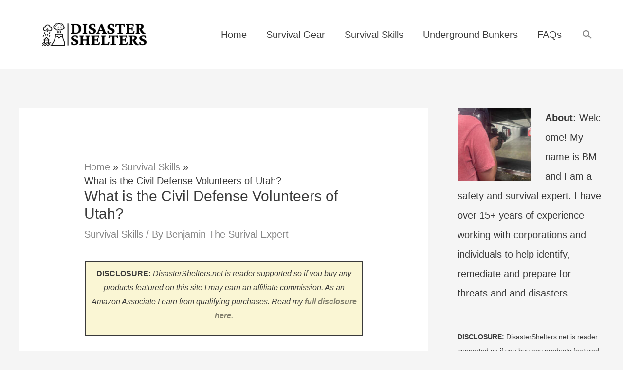

--- FILE ---
content_type: text/html; charset=UTF-8
request_url: https://www.disastershelters.net/cdvu/
body_size: 27672
content:
<!DOCTYPE html><html lang="en-US"><head><meta charset="UTF-8"/>
<script>var __ezHttpConsent={setByCat:function(src,tagType,attributes,category,force,customSetScriptFn=null){var setScript=function(){if(force||window.ezTcfConsent[category]){if(typeof customSetScriptFn==='function'){customSetScriptFn();}else{var scriptElement=document.createElement(tagType);scriptElement.src=src;attributes.forEach(function(attr){for(var key in attr){if(attr.hasOwnProperty(key)){scriptElement.setAttribute(key,attr[key]);}}});var firstScript=document.getElementsByTagName(tagType)[0];firstScript.parentNode.insertBefore(scriptElement,firstScript);}}};if(force||(window.ezTcfConsent&&window.ezTcfConsent.loaded)){setScript();}else if(typeof getEzConsentData==="function"){getEzConsentData().then(function(ezTcfConsent){if(ezTcfConsent&&ezTcfConsent.loaded){setScript();}else{console.error("cannot get ez consent data");force=true;setScript();}});}else{force=true;setScript();console.error("getEzConsentData is not a function");}},};</script>
<script>var ezTcfConsent=window.ezTcfConsent?window.ezTcfConsent:{loaded:false,store_info:false,develop_and_improve_services:false,measure_ad_performance:false,measure_content_performance:false,select_basic_ads:false,create_ad_profile:false,select_personalized_ads:false,create_content_profile:false,select_personalized_content:false,understand_audiences:false,use_limited_data_to_select_content:false,};function getEzConsentData(){return new Promise(function(resolve){document.addEventListener("ezConsentEvent",function(event){var ezTcfConsent=event.detail.ezTcfConsent;resolve(ezTcfConsent);});});}</script>
<script>if(typeof _setEzCookies!=='function'){function _setEzCookies(ezConsentData){var cookies=window.ezCookieQueue;for(var i=0;i<cookies.length;i++){var cookie=cookies[i];if(ezConsentData&&ezConsentData.loaded&&ezConsentData[cookie.tcfCategory]){document.cookie=cookie.name+"="+cookie.value;}}}}
window.ezCookieQueue=window.ezCookieQueue||[];if(typeof addEzCookies!=='function'){function addEzCookies(arr){window.ezCookieQueue=[...window.ezCookieQueue,...arr];}}
addEzCookies([{name:"ezoab_431693",value:"mod7; Path=/; Domain=disastershelters.net; Max-Age=7200",tcfCategory:"store_info",isEzoic:"true",},{name:"ezosuibasgeneris-1",value:"697d46d1-1205-40c0-79c8-1305148cd863; Path=/; Domain=disastershelters.net; Expires=Sun, 24 Jan 2027 07:17:36 UTC; Secure; SameSite=None",tcfCategory:"understand_audiences",isEzoic:"true",}]);if(window.ezTcfConsent&&window.ezTcfConsent.loaded){_setEzCookies(window.ezTcfConsent);}else if(typeof getEzConsentData==="function"){getEzConsentData().then(function(ezTcfConsent){if(ezTcfConsent&&ezTcfConsent.loaded){_setEzCookies(window.ezTcfConsent);}else{console.error("cannot get ez consent data");_setEzCookies(window.ezTcfConsent);}});}else{console.error("getEzConsentData is not a function");_setEzCookies(window.ezTcfConsent);}</script><script type="text/javascript" data-ezscrex='false' data-cfasync='false'>window._ezaq = Object.assign({"edge_cache_status":13,"edge_response_time":125,"url":"https://www.disastershelters.net/cdvu/"}, typeof window._ezaq !== "undefined" ? window._ezaq : {});</script><script type="text/javascript" data-ezscrex='false' data-cfasync='false'>window._ezaq = Object.assign({"ab_test_id":"mod7"}, typeof window._ezaq !== "undefined" ? window._ezaq : {});window.__ez=window.__ez||{};window.__ez.tf={"NewBanger":"lazyload"};</script><script type="text/javascript" data-ezscrex='false' data-cfasync='false'>window.ezDisableAds = true;</script>
<script data-ezscrex='false' data-cfasync='false' data-pagespeed-no-defer>var __ez=__ez||{};__ez.stms=Date.now();__ez.evt={};__ez.script={};__ez.ck=__ez.ck||{};__ez.template={};__ez.template.isOrig=true;__ez.queue=__ez.queue||function(){var e=0,i=0,t=[],n=!1,o=[],r=[],s=!0,a=function(e,i,n,o,r,s,a){var l=arguments.length>7&&void 0!==arguments[7]?arguments[7]:window,d=this;this.name=e,this.funcName=i,this.parameters=null===n?null:w(n)?n:[n],this.isBlock=o,this.blockedBy=r,this.deleteWhenComplete=s,this.isError=!1,this.isComplete=!1,this.isInitialized=!1,this.proceedIfError=a,this.fWindow=l,this.isTimeDelay=!1,this.process=function(){f("... func = "+e),d.isInitialized=!0,d.isComplete=!0,f("... func.apply: "+e);var i=d.funcName.split("."),n=null,o=this.fWindow||window;i.length>3||(n=3===i.length?o[i[0]][i[1]][i[2]]:2===i.length?o[i[0]][i[1]]:o[d.funcName]),null!=n&&n.apply(null,this.parameters),!0===d.deleteWhenComplete&&delete t[e],!0===d.isBlock&&(f("----- F'D: "+d.name),m())}},l=function(e,i,t,n,o,r,s){var a=arguments.length>7&&void 0!==arguments[7]?arguments[7]:window,l=this;this.name=e,this.path=i,this.async=o,this.defer=r,this.isBlock=t,this.blockedBy=n,this.isInitialized=!1,this.isError=!1,this.isComplete=!1,this.proceedIfError=s,this.fWindow=a,this.isTimeDelay=!1,this.isPath=function(e){return"/"===e[0]&&"/"!==e[1]},this.getSrc=function(e){return void 0!==window.__ezScriptHost&&this.isPath(e)&&"banger.js"!==this.name?window.__ezScriptHost+e:e},this.process=function(){l.isInitialized=!0,f("... file = "+e);var i=this.fWindow?this.fWindow.document:document,t=i.createElement("script");t.src=this.getSrc(this.path),!0===o?t.async=!0:!0===r&&(t.defer=!0),t.onerror=function(){var e={url:window.location.href,name:l.name,path:l.path,user_agent:window.navigator.userAgent};"undefined"!=typeof _ezaq&&(e.pageview_id=_ezaq.page_view_id);var i=encodeURIComponent(JSON.stringify(e)),t=new XMLHttpRequest;t.open("GET","//g.ezoic.net/ezqlog?d="+i,!0),t.send(),f("----- ERR'D: "+l.name),l.isError=!0,!0===l.isBlock&&m()},t.onreadystatechange=t.onload=function(){var e=t.readyState;f("----- F'D: "+l.name),e&&!/loaded|complete/.test(e)||(l.isComplete=!0,!0===l.isBlock&&m())},i.getElementsByTagName("head")[0].appendChild(t)}},d=function(e,i){this.name=e,this.path="",this.async=!1,this.defer=!1,this.isBlock=!1,this.blockedBy=[],this.isInitialized=!0,this.isError=!1,this.isComplete=i,this.proceedIfError=!1,this.isTimeDelay=!1,this.process=function(){}};function c(e,i,n,s,a,d,c,u,f){var m=new l(e,i,n,s,a,d,c,f);!0===u?o[e]=m:r[e]=m,t[e]=m,h(m)}function h(e){!0!==u(e)&&0!=s&&e.process()}function u(e){if(!0===e.isTimeDelay&&!1===n)return f(e.name+" blocked = TIME DELAY!"),!0;if(w(e.blockedBy))for(var i=0;i<e.blockedBy.length;i++){var o=e.blockedBy[i];if(!1===t.hasOwnProperty(o))return f(e.name+" blocked = "+o),!0;if(!0===e.proceedIfError&&!0===t[o].isError)return!1;if(!1===t[o].isComplete)return f(e.name+" blocked = "+o),!0}return!1}function f(e){var i=window.location.href,t=new RegExp("[?&]ezq=([^&#]*)","i").exec(i);"1"===(t?t[1]:null)&&console.debug(e)}function m(){++e>200||(f("let's go"),p(o),p(r))}function p(e){for(var i in e)if(!1!==e.hasOwnProperty(i)){var t=e[i];!0===t.isComplete||u(t)||!0===t.isInitialized||!0===t.isError?!0===t.isError?f(t.name+": error"):!0===t.isComplete?f(t.name+": complete already"):!0===t.isInitialized&&f(t.name+": initialized already"):t.process()}}function w(e){return"[object Array]"==Object.prototype.toString.call(e)}return window.addEventListener("load",(function(){setTimeout((function(){n=!0,f("TDELAY -----"),m()}),5e3)}),!1),{addFile:c,addFileOnce:function(e,i,n,o,r,s,a,l,d){t[e]||c(e,i,n,o,r,s,a,l,d)},addDelayFile:function(e,i){var n=new l(e,i,!1,[],!1,!1,!0);n.isTimeDelay=!0,f(e+" ...  FILE! TDELAY"),r[e]=n,t[e]=n,h(n)},addFunc:function(e,n,s,l,d,c,u,f,m,p){!0===c&&(e=e+"_"+i++);var w=new a(e,n,s,l,d,u,f,p);!0===m?o[e]=w:r[e]=w,t[e]=w,h(w)},addDelayFunc:function(e,i,n){var o=new a(e,i,n,!1,[],!0,!0);o.isTimeDelay=!0,f(e+" ...  FUNCTION! TDELAY"),r[e]=o,t[e]=o,h(o)},items:t,processAll:m,setallowLoad:function(e){s=e},markLoaded:function(e){if(e&&0!==e.length){if(e in t){var i=t[e];!0===i.isComplete?f(i.name+" "+e+": error loaded duplicate"):(i.isComplete=!0,i.isInitialized=!0)}else t[e]=new d(e,!0);f("markLoaded dummyfile: "+t[e].name)}},logWhatsBlocked:function(){for(var e in t)!1!==t.hasOwnProperty(e)&&u(t[e])}}}();__ez.evt.add=function(e,t,n){e.addEventListener?e.addEventListener(t,n,!1):e.attachEvent?e.attachEvent("on"+t,n):e["on"+t]=n()},__ez.evt.remove=function(e,t,n){e.removeEventListener?e.removeEventListener(t,n,!1):e.detachEvent?e.detachEvent("on"+t,n):delete e["on"+t]};__ez.script.add=function(e){var t=document.createElement("script");t.src=e,t.async=!0,t.type="text/javascript",document.getElementsByTagName("head")[0].appendChild(t)};__ez.dot=__ez.dot||{};__ez.queue.addFileOnce('/detroitchicago/boise.js', '/detroitchicago/boise.js?gcb=195-1&cb=5', true, [], true, false, true, false);__ez.queue.addFileOnce('/parsonsmaize/abilene.js', '/parsonsmaize/abilene.js?gcb=195-1&cb=e80eca0cdb', true, [], true, false, true, false);__ez.queue.addFileOnce('/parsonsmaize/mulvane.js', '/parsonsmaize/mulvane.js?gcb=195-1&cb=e75e48eec0', true, ['/parsonsmaize/abilene.js'], true, false, true, false);__ez.queue.addFileOnce('/detroitchicago/birmingham.js', '/detroitchicago/birmingham.js?gcb=195-1&cb=539c47377c', true, ['/parsonsmaize/abilene.js'], true, false, true, false);</script>
<script data-ezscrex="false" type="text/javascript" data-cfasync="false">window._ezaq = Object.assign({"ad_cache_level":0,"adpicker_placement_cnt":0,"ai_placeholder_cache_level":0,"ai_placeholder_placement_cnt":-1,"article_category":"Survival Skills","author":"Benjamin The Surival Expert","domain":"disastershelters.net","domain_id":431693,"ezcache_level":2,"ezcache_skip_code":0,"has_bad_image":0,"has_bad_words":0,"is_sitespeed":0,"lt_cache_level":0,"publish_date":"2021-12-13","response_size":115064,"response_size_orig":109294,"response_time_orig":82,"template_id":120,"url":"https://www.disastershelters.net/cdvu/","word_count":0,"worst_bad_word_level":0}, typeof window._ezaq !== "undefined" ? window._ezaq : {});__ez.queue.markLoaded('ezaqBaseReady');</script>
<script type='text/javascript' data-ezscrex='false' data-cfasync='false'>
window.ezAnalyticsStatic = true;

function analyticsAddScript(script) {
	var ezDynamic = document.createElement('script');
	ezDynamic.type = 'text/javascript';
	ezDynamic.innerHTML = script;
	document.head.appendChild(ezDynamic);
}
function getCookiesWithPrefix() {
    var allCookies = document.cookie.split(';');
    var cookiesWithPrefix = {};

    for (var i = 0; i < allCookies.length; i++) {
        var cookie = allCookies[i].trim();

        for (var j = 0; j < arguments.length; j++) {
            var prefix = arguments[j];
            if (cookie.indexOf(prefix) === 0) {
                var cookieParts = cookie.split('=');
                var cookieName = cookieParts[0];
                var cookieValue = cookieParts.slice(1).join('=');
                cookiesWithPrefix[cookieName] = decodeURIComponent(cookieValue);
                break; // Once matched, no need to check other prefixes
            }
        }
    }

    return cookiesWithPrefix;
}
function productAnalytics() {
	var d = {"pr":[6],"omd5":"6a978709229153a364e9ba0d65d0f2e8","nar":"risk score"};
	d.u = _ezaq.url;
	d.p = _ezaq.page_view_id;
	d.v = _ezaq.visit_uuid;
	d.ab = _ezaq.ab_test_id;
	d.e = JSON.stringify(_ezaq);
	d.ref = document.referrer;
	d.c = getCookiesWithPrefix('active_template', 'ez', 'lp_');
	if(typeof ez_utmParams !== 'undefined') {
		d.utm = ez_utmParams;
	}

	var dataText = JSON.stringify(d);
	var xhr = new XMLHttpRequest();
	xhr.open('POST','/ezais/analytics?cb=1', true);
	xhr.onload = function () {
		if (xhr.status!=200) {
            return;
		}

        if(document.readyState !== 'loading') {
            analyticsAddScript(xhr.response);
            return;
        }

        var eventFunc = function() {
            if(document.readyState === 'loading') {
                return;
            }
            document.removeEventListener('readystatechange', eventFunc, false);
            analyticsAddScript(xhr.response);
        };

        document.addEventListener('readystatechange', eventFunc, false);
	};
	xhr.setRequestHeader('Content-Type','text/plain');
	xhr.send(dataText);
}
__ez.queue.addFunc("productAnalytics", "productAnalytics", null, true, ['ezaqBaseReady'], false, false, false, true);
</script><base href="https://www.disastershelters.net/cdvu/"/>

<meta name="viewport" content="width=device-width, initial-scale=1"/>
	 <link rel="profile" href="https://gmpg.org/xfn/11"/> 
	 <meta name="robots" content="index, follow, max-image-preview:large, max-snippet:-1, max-video-preview:-1"/>

	
	<title>What is the Civil Defense Volunteers of Utah?</title>
	<meta name="description" content="The Civil Defense Volunteers of Utah is a volunteer-based emergency response organization. It is tasked with providing support for frontline"/>
	<link rel="canonical" href="https://www.disastershelters.net/cdvu/"/>
	<meta property="og:locale" content="en_US"/>
	<meta property="og:type" content="article"/>
	<meta property="og:title" content="What is the Civil Defense Volunteers of Utah?"/>
	<meta property="og:description" content="The Civil Defense Volunteers of Utah is a volunteer-based emergency response organization. It is tasked with providing support for frontline"/>
	<meta property="og:url" content="https://www.disastershelters.net/cdvu/"/>
	<meta property="og:site_name" content="Disaster Shelters"/>
	<meta property="article:published_time" content="2021-12-13T13:23:21+00:00"/>
	<meta property="article:modified_time" content="2023-02-06T03:30:39+00:00"/>
	<meta name="author" content="Benjamin The Surival Expert"/>
	<meta name="twitter:card" content="summary_large_image"/>
	<script type="application/ld+json" class="yoast-schema-graph">{"@context":"https://schema.org","@graph":[{"@type":"Article","@id":"https://www.disastershelters.net/cdvu/#article","isPartOf":{"@id":"https://www.disastershelters.net/cdvu/"},"author":{"name":"Benjamin The Surival Expert","@id":"https://www.disastershelters.net/#/schema/person/678ad99b1b50d2c0782c608d00bc5546"},"headline":"What is the Civil Defense Volunteers of Utah?","datePublished":"2021-12-13T13:23:21+00:00","dateModified":"2023-02-06T03:30:39+00:00","mainEntityOfPage":{"@id":"https://www.disastershelters.net/cdvu/"},"wordCount":760,"publisher":{"@id":"https://www.disastershelters.net/#organization"},"articleSection":["Survival Skills"],"inLanguage":"en-US"},{"@type":"WebPage","@id":"https://www.disastershelters.net/cdvu/","url":"https://www.disastershelters.net/cdvu/","name":"What is the Civil Defense Volunteers of Utah?","isPartOf":{"@id":"https://www.disastershelters.net/#website"},"datePublished":"2021-12-13T13:23:21+00:00","dateModified":"2023-02-06T03:30:39+00:00","description":"The Civil Defense Volunteers of Utah is a volunteer-based emergency response organization. It is tasked with providing support for frontline","breadcrumb":{"@id":"https://www.disastershelters.net/cdvu/#breadcrumb"},"inLanguage":"en-US","potentialAction":[{"@type":"ReadAction","target":["https://www.disastershelters.net/cdvu/"]}]},{"@type":"BreadcrumbList","@id":"https://www.disastershelters.net/cdvu/#breadcrumb","itemListElement":[{"@type":"ListItem","position":1,"name":"Home","item":"https://www.disastershelters.net/"},{"@type":"ListItem","position":2,"name":"What is the Civil Defense Volunteers of Utah?"}]},{"@type":"WebSite","@id":"https://www.disastershelters.net/#website","url":"https://www.disastershelters.net/","name":"Disaster Shelters","description":"Stay safe, survive, &amp; thrive!","publisher":{"@id":"https://www.disastershelters.net/#organization"},"potentialAction":[{"@type":"SearchAction","target":{"@type":"EntryPoint","urlTemplate":"https://www.disastershelters.net/?s={search_term_string}"},"query-input":"required name=search_term_string"}],"inLanguage":"en-US"},{"@type":"Organization","@id":"https://www.disastershelters.net/#organization","name":"Disaster Shelters","url":"https://www.disastershelters.net/","logo":{"@type":"ImageObject","inLanguage":"en-US","@id":"https://www.disastershelters.net/#/schema/logo/image/","url":"http://disastershelters.net/wp-content/uploads/2020/11/cropped-logo-1.png","contentUrl":"http://disastershelters.net/wp-content/uploads/2020/11/cropped-logo-1.png","width":512,"height":512,"caption":"Disaster Shelters"},"image":{"@id":"https://www.disastershelters.net/#/schema/logo/image/"}},{"@type":"Person","@id":"https://www.disastershelters.net/#/schema/person/678ad99b1b50d2c0782c608d00bc5546","name":"Benjamin The Surival Expert","image":{"@type":"ImageObject","inLanguage":"en-US","@id":"https://www.disastershelters.net/#/schema/person/image/","url":"https://secure.gravatar.com/avatar/535b033a952bb195bce6bf7daa1f6382?s=96&d=mm&r=g","contentUrl":"https://secure.gravatar.com/avatar/535b033a952bb195bce6bf7daa1f6382?s=96&d=mm&r=g","caption":"Benjamin The Surival Expert"},"description":"I am an independent safety and survival expert and consultant. I have over 15+ years of experience working with corporations and individuals to help identify, remediate and prepare for threats and and disasters. I help clients understand risks and blog about my thoughts and techniques at DisasterShelters.net","sameAs":["http://www.disastershelters.net"]}]}</script>
	


<link rel="dns-prefetch" href="//accounts.google.com"/>
<link rel="dns-prefetch" href="//apis.google.com"/>
<link rel="stylesheet" id="astra-theme-css-css" href="https://www.disastershelters.net/wp-content/themes/astra/assets/css/minified/style.min.css?ver=4.1.6" media="all"/>
<style id="astra-theme-css-inline-css">
.ast-no-sidebar .entry-content .alignfull {margin-left: calc( -50vw + 50%);margin-right: calc( -50vw + 50%);max-width: 100vw;width: 100vw;}.ast-no-sidebar .entry-content .alignwide {margin-left: calc(-41vw + 50%);margin-right: calc(-41vw + 50%);max-width: unset;width: unset;}.ast-no-sidebar .entry-content .alignfull .alignfull,.ast-no-sidebar .entry-content .alignfull .alignwide,.ast-no-sidebar .entry-content .alignwide .alignfull,.ast-no-sidebar .entry-content .alignwide .alignwide,.ast-no-sidebar .entry-content .wp-block-column .alignfull,.ast-no-sidebar .entry-content .wp-block-column .alignwide{width: 100%;margin-left: auto;margin-right: auto;}.wp-block-gallery,.blocks-gallery-grid {margin: 0;}.wp-block-separator {max-width: 100px;}.wp-block-separator.is-style-wide,.wp-block-separator.is-style-dots {max-width: none;}.entry-content .has-2-columns .wp-block-column:first-child {padding-right: 10px;}.entry-content .has-2-columns .wp-block-column:last-child {padding-left: 10px;}@media (max-width: 782px) {.entry-content .wp-block-columns .wp-block-column {flex-basis: 100%;}.entry-content .has-2-columns .wp-block-column:first-child {padding-right: 0;}.entry-content .has-2-columns .wp-block-column:last-child {padding-left: 0;}}body .entry-content .wp-block-latest-posts {margin-left: 0;}body .entry-content .wp-block-latest-posts li {list-style: none;}.ast-no-sidebar .ast-container .entry-content .wp-block-latest-posts {margin-left: 0;}.ast-header-break-point .entry-content .alignwide {margin-left: auto;margin-right: auto;}.entry-content .blocks-gallery-item img {margin-bottom: auto;}.wp-block-pullquote {border-top: 4px solid #555d66;border-bottom: 4px solid #555d66;color: #40464d;}:root{--ast-container-default-xlg-padding:6.67em;--ast-container-default-lg-padding:5.67em;--ast-container-default-slg-padding:4.34em;--ast-container-default-md-padding:3.34em;--ast-container-default-sm-padding:6.67em;--ast-container-default-xs-padding:2.4em;--ast-container-default-xxs-padding:1.4em;--ast-code-block-background:#EEEEEE;--ast-comment-inputs-background:#FAFAFA;}html{font-size:125%;}a,.page-title{color:rgba(0,0,0,0.48);}a:hover,a:focus{color:#3a3a3a;}body,button,input,select,textarea,.ast-button,.ast-custom-button{font-family:Verdana,Helvetica,Arial,sans-serif;font-weight:400;font-size:20px;font-size:1rem;}blockquote{color:#000000;}h1,.entry-content h1,h2,.entry-content h2,h3,.entry-content h3,h4,.entry-content h4,h5,.entry-content h5,h6,.entry-content h6,.site-title,.site-title a{font-family:Verdana,Helvetica,Arial,sans-serif;font-weight:400;}.site-title{font-size:35px;font-size:1.75rem;display:none;}header .custom-logo-link img{max-width:308px;}.astra-logo-svg{width:308px;}.site-header .site-description{font-size:15px;font-size:0.75rem;display:none;}.entry-title{font-size:40px;font-size:2rem;}h1,.entry-content h1{font-size:40px;font-size:2rem;font-weight:400;font-family:Verdana,Helvetica,Arial,sans-serif;}h2,.entry-content h2{font-size:30px;font-size:1.5rem;font-weight:400;font-family:Verdana,Helvetica,Arial,sans-serif;}h3,.entry-content h3{font-size:25px;font-size:1.25rem;font-weight:400;font-family:Verdana,Helvetica,Arial,sans-serif;}h4,.entry-content h4{font-size:20px;font-size:1rem;line-height:1.2em;font-family:Verdana,Helvetica,Arial,sans-serif;}h5,.entry-content h5{font-size:18px;font-size:0.9rem;line-height:1.2em;font-family:Verdana,Helvetica,Arial,sans-serif;}h6,.entry-content h6{font-size:15px;font-size:0.75rem;line-height:1.25em;font-family:Verdana,Helvetica,Arial,sans-serif;}::selection{background-color:#0274be;color:#ffffff;}body,h1,.entry-title a,.entry-content h1,h2,.entry-content h2,h3,.entry-content h3,h4,.entry-content h4,h5,.entry-content h5,h6,.entry-content h6{color:#3a3a3a;}.tagcloud a:hover,.tagcloud a:focus,.tagcloud a.current-item{color:#000000;border-color:rgba(0,0,0,0.48);background-color:rgba(0,0,0,0.48);}input:focus,input[type="text"]:focus,input[type="email"]:focus,input[type="url"]:focus,input[type="password"]:focus,input[type="reset"]:focus,input[type="search"]:focus,textarea:focus{border-color:rgba(0,0,0,0.48);}input[type="radio"]:checked,input[type=reset],input[type="checkbox"]:checked,input[type="checkbox"]:hover:checked,input[type="checkbox"]:focus:checked,input[type=range]::-webkit-slider-thumb{border-color:rgba(0,0,0,0.48);background-color:rgba(0,0,0,0.48);box-shadow:none;}.site-footer a:hover + .post-count,.site-footer a:focus + .post-count{background:rgba(0,0,0,0.48);border-color:rgba(0,0,0,0.48);}.single .nav-links .nav-previous,.single .nav-links .nav-next{color:rgba(0,0,0,0.48);}.entry-meta,.entry-meta *{line-height:1.45;color:rgba(0,0,0,0.48);}.entry-meta a:hover,.entry-meta a:hover *,.entry-meta a:focus,.entry-meta a:focus *,.page-links > .page-link,.page-links .page-link:hover,.post-navigation a:hover{color:#3a3a3a;}#cat option,.secondary .calendar_wrap thead a,.secondary .calendar_wrap thead a:visited{color:rgba(0,0,0,0.48);}.secondary .calendar_wrap #today,.ast-progress-val span{background:rgba(0,0,0,0.48);}.secondary a:hover + .post-count,.secondary a:focus + .post-count{background:rgba(0,0,0,0.48);border-color:rgba(0,0,0,0.48);}.calendar_wrap #today > a{color:#000000;}.page-links .page-link,.single .post-navigation a{color:rgba(0,0,0,0.48);}.widget-title{font-size:28px;font-size:1.4rem;color:#3a3a3a;}#secondary,#secondary button,#secondary input,#secondary select,#secondary textarea{font-size:20px;font-size:1rem;}a:focus-visible,.ast-menu-toggle:focus-visible,.site .skip-link:focus-visible,.wp-block-loginout input:focus-visible,.wp-block-search.wp-block-search__button-inside .wp-block-search__inside-wrapper,.ast-header-navigation-arrow:focus-visible{outline-style:dotted;outline-color:inherit;outline-width:thin;border-color:transparent;}input:focus,input[type="text"]:focus,input[type="email"]:focus,input[type="url"]:focus,input[type="password"]:focus,input[type="reset"]:focus,input[type="search"]:focus,textarea:focus,.wp-block-search__input:focus,[data-section="section-header-mobile-trigger"] .ast-button-wrap .ast-mobile-menu-trigger-minimal:focus,.ast-mobile-popup-drawer.active .menu-toggle-close:focus,.woocommerce-ordering select.orderby:focus,#ast-scroll-top:focus,.woocommerce a.add_to_cart_button:focus,.woocommerce .button.single_add_to_cart_button:focus{border-style:dotted;border-color:inherit;border-width:thin;outline-color:transparent;}.main-header-menu .menu-link,.ast-header-custom-item a{color:#3a3a3a;}.main-header-menu .menu-item:hover > .menu-link,.main-header-menu .menu-item:hover > .ast-menu-toggle,.main-header-menu .ast-masthead-custom-menu-items a:hover,.main-header-menu .menu-item.focus > .menu-link,.main-header-menu .menu-item.focus > .ast-menu-toggle,.main-header-menu .current-menu-item > .menu-link,.main-header-menu .current-menu-ancestor > .menu-link,.main-header-menu .current-menu-item > .ast-menu-toggle,.main-header-menu .current-menu-ancestor > .ast-menu-toggle{color:rgba(0,0,0,0.48);}.header-main-layout-3 .ast-main-header-bar-alignment{margin-right:auto;}.header-main-layout-2 .site-header-section-left .ast-site-identity{text-align:left;}.site-logo-img img{ transition:all 0.2s linear;}.ast-header-break-point .ast-mobile-menu-buttons-minimal.menu-toggle{background:transparent;color:#0274be;}.ast-header-break-point .ast-mobile-menu-buttons-outline.menu-toggle{background:transparent;border:1px solid #0274be;color:#0274be;}.ast-header-break-point .ast-mobile-menu-buttons-fill.menu-toggle{background:#0274be;}#secondary {margin: 4em 0 2.5em;word-break: break-word;line-height: 2;}#secondary li {margin-bottom: 0.25em;}#secondary li:last-child {margin-bottom: 0;}@media (max-width: 768px) {.js_active .ast-plain-container.ast-single-post #secondary {margin-top: 1.5em;}}.ast-separate-container.ast-two-container #secondary .widget {background-color: #fff;padding: 2em;margin-bottom: 2em;}@media (min-width: 993px) {.ast-left-sidebar #secondary {padding-right: 60px;}.ast-right-sidebar #secondary {padding-left: 60px;}}@media (max-width: 993px) {.ast-right-sidebar #secondary {padding-left: 30px;}.ast-left-sidebar #secondary {padding-right: 30px;}}.footer-adv .footer-adv-overlay{border-top-style:solid;border-top-color:#7a7a7a;}.wp-block-buttons.aligncenter{justify-content:center;}@media (min-width:1200px){.ast-separate-container.ast-right-sidebar .entry-content .wp-block-image.alignfull,.ast-separate-container.ast-left-sidebar .entry-content .wp-block-image.alignfull,.ast-separate-container.ast-right-sidebar .entry-content .wp-block-cover.alignfull,.ast-separate-container.ast-left-sidebar .entry-content .wp-block-cover.alignfull{margin-left:-6.67em;margin-right:-6.67em;max-width:unset;width:unset;}.ast-separate-container.ast-right-sidebar .entry-content .wp-block-image.alignwide,.ast-separate-container.ast-left-sidebar .entry-content .wp-block-image.alignwide,.ast-separate-container.ast-right-sidebar .entry-content .wp-block-cover.alignwide,.ast-separate-container.ast-left-sidebar .entry-content .wp-block-cover.alignwide{margin-left:-20px;margin-right:-20px;max-width:unset;width:unset;}}@media (min-width:1200px){.wp-block-group .has-background{padding:20px;}}.wp-block-image.aligncenter{margin-left:auto;margin-right:auto;}.wp-block-table.aligncenter{margin-left:auto;margin-right:auto;}@media (max-width:921px){.ast-separate-container #primary,.ast-separate-container #secondary{padding:1.5em 0;}#primary,#secondary{padding:1.5em 0;margin:0;}.ast-left-sidebar #content > .ast-container{display:flex;flex-direction:column-reverse;width:100%;}.ast-separate-container .ast-article-post,.ast-separate-container .ast-article-single{padding:1.5em 2.14em;}.ast-author-box img.avatar{margin:20px 0 0 0;}}@media (max-width:921px){#secondary.secondary{padding-top:0;}.ast-separate-container.ast-right-sidebar #secondary{padding-left:1em;padding-right:1em;}.ast-separate-container.ast-two-container #secondary{padding-left:0;padding-right:0;}.ast-page-builder-template .entry-header #secondary,.ast-page-builder-template #secondary{margin-top:1.5em;}}@media (max-width:921px){.ast-right-sidebar #primary{padding-right:0;}.ast-page-builder-template.ast-left-sidebar #secondary,.ast-page-builder-template.ast-right-sidebar #secondary{padding-right:20px;padding-left:20px;}.ast-right-sidebar #secondary,.ast-left-sidebar #primary{padding-left:0;}.ast-left-sidebar #secondary{padding-right:0;}}@media (min-width:922px){.ast-separate-container.ast-right-sidebar #primary,.ast-separate-container.ast-left-sidebar #primary{border:0;}.search-no-results.ast-separate-container #primary{margin-bottom:4em;}}@media (min-width:922px){.ast-right-sidebar #primary{border-right:1px solid var(--ast-border-color);}.ast-left-sidebar #primary{border-left:1px solid var(--ast-border-color);}.ast-right-sidebar #secondary{border-left:1px solid var(--ast-border-color);margin-left:-1px;}.ast-left-sidebar #secondary{border-right:1px solid var(--ast-border-color);margin-right:-1px;}.ast-separate-container.ast-two-container.ast-right-sidebar #secondary{padding-left:30px;padding-right:0;}.ast-separate-container.ast-two-container.ast-left-sidebar #secondary{padding-right:30px;padding-left:0;}.ast-separate-container.ast-right-sidebar #secondary,.ast-separate-container.ast-left-sidebar #secondary{border:0;margin-left:auto;margin-right:auto;}.ast-separate-container.ast-two-container #secondary .widget:last-child{margin-bottom:0;}}.wp-block-button .wp-block-button__link{color:#ffffff;}.wp-block-button .wp-block-button__link:hover,.wp-block-button .wp-block-button__link:focus{color:#ffffff;background-color:#3a3a3a;border-color:#3a3a3a;}.elementor-widget-heading h4.elementor-heading-title{line-height:1.2em;}.elementor-widget-heading h5.elementor-heading-title{line-height:1.2em;}.elementor-widget-heading h6.elementor-heading-title{line-height:1.25em;}.wp-block-button .wp-block-button__link{border-top-width:0;border-right-width:0;border-left-width:0;border-bottom-width:0;border-color:#0274be;background-color:#0274be;color:#ffffff;font-family:inherit;font-weight:inherit;line-height:1em;border-top-left-radius:2px;border-top-right-radius:2px;border-bottom-right-radius:2px;border-bottom-left-radius:2px;padding-top:10px;padding-right:40px;padding-bottom:10px;padding-left:40px;}.menu-toggle,button,.ast-button,.ast-custom-button,.button,input#submit,input[type="button"],input[type="submit"],input[type="reset"]{border-style:solid;border-top-width:0;border-right-width:0;border-left-width:0;border-bottom-width:0;color:#ffffff;border-color:#0274be;background-color:#0274be;padding-top:10px;padding-right:40px;padding-bottom:10px;padding-left:40px;font-family:inherit;font-weight:inherit;line-height:1em;border-top-left-radius:2px;border-top-right-radius:2px;border-bottom-right-radius:2px;border-bottom-left-radius:2px;}button:focus,.menu-toggle:hover,button:hover,.ast-button:hover,.ast-custom-button:hover .button:hover,.ast-custom-button:hover ,input[type=reset]:hover,input[type=reset]:focus,input#submit:hover,input#submit:focus,input[type="button"]:hover,input[type="button"]:focus,input[type="submit"]:hover,input[type="submit"]:focus{color:#ffffff;background-color:#3a3a3a;border-color:#3a3a3a;}@media (max-width:921px){.ast-mobile-header-stack .main-header-bar .ast-search-menu-icon{display:inline-block;}.ast-header-break-point.ast-header-custom-item-outside .ast-mobile-header-stack .main-header-bar .ast-search-icon{margin:0;}.ast-comment-avatar-wrap img{max-width:2.5em;}.ast-separate-container .ast-comment-list li.depth-1{padding:1.5em 2.14em;}.ast-separate-container .comment-respond{padding:2em 2.14em;}.ast-comment-meta{padding:0 1.8888em 1.3333em;}}@media (min-width:544px){.ast-container{max-width:100%;}}@media (max-width:544px){.ast-separate-container .ast-article-post,.ast-separate-container .ast-article-single,.ast-separate-container .comments-title,.ast-separate-container .ast-archive-description{padding:1.5em 1em;}.ast-separate-container #content .ast-container{padding-left:0.54em;padding-right:0.54em;}.ast-separate-container .ast-comment-list li.depth-1{padding:1.5em 1em;margin-bottom:1.5em;}.ast-separate-container .ast-comment-list .bypostauthor{padding:.5em;}.ast-search-menu-icon.ast-dropdown-active .search-field{width:170px;}.ast-separate-container #secondary{padding-top:0;}.ast-separate-container.ast-two-container #secondary .widget{margin-bottom:1.5em;padding-left:1em;padding-right:1em;}.site-branding img,.site-header .site-logo-img .custom-logo-link img{max-width:100%;}}.ast-no-sidebar.ast-separate-container .entry-content .alignfull {margin-left: -6.67em;margin-right: -6.67em;width: auto;}@media (max-width: 1200px) {.ast-no-sidebar.ast-separate-container .entry-content .alignfull {margin-left: -2.4em;margin-right: -2.4em;}}@media (max-width: 768px) {.ast-no-sidebar.ast-separate-container .entry-content .alignfull {margin-left: -2.14em;margin-right: -2.14em;}}@media (max-width: 544px) {.ast-no-sidebar.ast-separate-container .entry-content .alignfull {margin-left: -1em;margin-right: -1em;}}.ast-no-sidebar.ast-separate-container .entry-content .alignwide {margin-left: -20px;margin-right: -20px;}.ast-no-sidebar.ast-separate-container .entry-content .wp-block-column .alignfull,.ast-no-sidebar.ast-separate-container .entry-content .wp-block-column .alignwide {margin-left: auto;margin-right: auto;width: 100%;}@media (max-width:921px){.site-title{display:none;}.site-header .site-description{display:none;}.entry-title{font-size:30px;}h1,.entry-content h1{font-size:30px;}h2,.entry-content h2{font-size:25px;}h3,.entry-content h3{font-size:20px;}}@media (max-width:544px){.site-title{display:none;}.site-header .site-description{display:none;}.entry-title{font-size:30px;}h1,.entry-content h1{font-size:30px;}h2,.entry-content h2{font-size:25px;}h3,.entry-content h3{font-size:20px;}}@media (max-width:921px){html{font-size:114%;}}@media (max-width:544px){html{font-size:114%;}}@media (min-width:922px){.ast-container{max-width:1240px;}}@font-face {font-family: "Astra";src: url(https://www.disastershelters.net/wp-content/themes/astra/assets/fonts/astra.woff) format("woff"),url(https://www.disastershelters.net/wp-content/themes/astra/assets/fonts/astra.ttf) format("truetype"),url(https://www.disastershelters.net/wp-content/themes/astra/assets/fonts/astra.svg#astra) format("svg");font-weight: normal;font-style: normal;font-display: fallback;}@media (max-width:921px) {.main-header-bar .main-header-bar-navigation{display:none;}}.ast-desktop .main-header-menu.submenu-with-border .sub-menu,.ast-desktop .main-header-menu.submenu-with-border .astra-full-megamenu-wrapper{border-color:#0274be;}.ast-desktop .main-header-menu.submenu-with-border .sub-menu{border-top-width:2px;border-right-width:0px;border-left-width:0px;border-bottom-width:0px;border-style:solid;}.ast-desktop .main-header-menu.submenu-with-border .sub-menu .sub-menu{top:-2px;}.ast-desktop .main-header-menu.submenu-with-border .sub-menu .menu-link,.ast-desktop .main-header-menu.submenu-with-border .children .menu-link{border-bottom-width:0px;border-style:solid;border-color:#eaeaea;}@media (min-width:922px){.main-header-menu .sub-menu .menu-item.ast-left-align-sub-menu:hover > .sub-menu,.main-header-menu .sub-menu .menu-item.ast-left-align-sub-menu.focus > .sub-menu{margin-left:-0px;}}.ast-small-footer{border-top-style:solid;border-top-width:1px;border-top-color:#7a7a7a;}.ast-small-footer-wrap{text-align:center;}.ast-header-break-point.ast-header-custom-item-inside .main-header-bar .main-header-bar-navigation .ast-search-icon {display: none;}.ast-header-break-point.ast-header-custom-item-inside .main-header-bar .ast-search-menu-icon .search-form {padding: 0;display: block;overflow: hidden;}.ast-header-break-point .ast-header-custom-item .widget:last-child {margin-bottom: 1em;}.ast-header-custom-item .widget {margin: 0.5em;display: inline-block;vertical-align: middle;}.ast-header-custom-item .widget p {margin-bottom: 0;}.ast-header-custom-item .widget li {width: auto;}.ast-header-custom-item-inside .button-custom-menu-item .menu-link {display: none;}.ast-header-custom-item-inside.ast-header-break-point .button-custom-menu-item .ast-custom-button-link {display: none;}.ast-header-custom-item-inside.ast-header-break-point .button-custom-menu-item .menu-link {display: block;}.ast-header-break-point.ast-header-custom-item-outside .main-header-bar .ast-search-icon {margin-right: 1em;}.ast-header-break-point.ast-header-custom-item-inside .main-header-bar .ast-search-menu-icon .search-field,.ast-header-break-point.ast-header-custom-item-inside .main-header-bar .ast-search-menu-icon.ast-inline-search .search-field {width: 100%;padding-right: 5.5em;}.ast-header-break-point.ast-header-custom-item-inside .main-header-bar .ast-search-menu-icon .search-submit {display: block;position: absolute;height: 100%;top: 0;right: 0;padding: 0 1em;border-radius: 0;}.ast-header-break-point .ast-header-custom-item .ast-masthead-custom-menu-items {padding-left: 20px;padding-right: 20px;margin-bottom: 1em;margin-top: 1em;}.ast-header-custom-item-inside.ast-header-break-point .button-custom-menu-item {padding-left: 0;padding-right: 0;margin-top: 0;margin-bottom: 0;}.astra-icon-down_arrow::after {content: "\e900";font-family: Astra;}.astra-icon-close::after {content: "\e5cd";font-family: Astra;}.astra-icon-drag_handle::after {content: "\e25d";font-family: Astra;}.astra-icon-format_align_justify::after {content: "\e235";font-family: Astra;}.astra-icon-menu::after {content: "\e5d2";font-family: Astra;}.astra-icon-reorder::after {content: "\e8fe";font-family: Astra;}.astra-icon-search::after {content: "\e8b6";font-family: Astra;}.astra-icon-zoom_in::after {content: "\e56b";font-family: Astra;}.astra-icon-check-circle::after {content: "\e901";font-family: Astra;}.astra-icon-shopping-cart::after {content: "\f07a";font-family: Astra;}.astra-icon-shopping-bag::after {content: "\f290";font-family: Astra;}.astra-icon-shopping-basket::after {content: "\f291";font-family: Astra;}.astra-icon-circle-o::after {content: "\e903";font-family: Astra;}.astra-icon-certificate::after {content: "\e902";font-family: Astra;}blockquote {padding: 1.2em;}:root .has-ast-global-color-0-color{color:var(--ast-global-color-0);}:root .has-ast-global-color-0-background-color{background-color:var(--ast-global-color-0);}:root .wp-block-button .has-ast-global-color-0-color{color:var(--ast-global-color-0);}:root .wp-block-button .has-ast-global-color-0-background-color{background-color:var(--ast-global-color-0);}:root .has-ast-global-color-1-color{color:var(--ast-global-color-1);}:root .has-ast-global-color-1-background-color{background-color:var(--ast-global-color-1);}:root .wp-block-button .has-ast-global-color-1-color{color:var(--ast-global-color-1);}:root .wp-block-button .has-ast-global-color-1-background-color{background-color:var(--ast-global-color-1);}:root .has-ast-global-color-2-color{color:var(--ast-global-color-2);}:root .has-ast-global-color-2-background-color{background-color:var(--ast-global-color-2);}:root .wp-block-button .has-ast-global-color-2-color{color:var(--ast-global-color-2);}:root .wp-block-button .has-ast-global-color-2-background-color{background-color:var(--ast-global-color-2);}:root .has-ast-global-color-3-color{color:var(--ast-global-color-3);}:root .has-ast-global-color-3-background-color{background-color:var(--ast-global-color-3);}:root .wp-block-button .has-ast-global-color-3-color{color:var(--ast-global-color-3);}:root .wp-block-button .has-ast-global-color-3-background-color{background-color:var(--ast-global-color-3);}:root .has-ast-global-color-4-color{color:var(--ast-global-color-4);}:root .has-ast-global-color-4-background-color{background-color:var(--ast-global-color-4);}:root .wp-block-button .has-ast-global-color-4-color{color:var(--ast-global-color-4);}:root .wp-block-button .has-ast-global-color-4-background-color{background-color:var(--ast-global-color-4);}:root .has-ast-global-color-5-color{color:var(--ast-global-color-5);}:root .has-ast-global-color-5-background-color{background-color:var(--ast-global-color-5);}:root .wp-block-button .has-ast-global-color-5-color{color:var(--ast-global-color-5);}:root .wp-block-button .has-ast-global-color-5-background-color{background-color:var(--ast-global-color-5);}:root .has-ast-global-color-6-color{color:var(--ast-global-color-6);}:root .has-ast-global-color-6-background-color{background-color:var(--ast-global-color-6);}:root .wp-block-button .has-ast-global-color-6-color{color:var(--ast-global-color-6);}:root .wp-block-button .has-ast-global-color-6-background-color{background-color:var(--ast-global-color-6);}:root .has-ast-global-color-7-color{color:var(--ast-global-color-7);}:root .has-ast-global-color-7-background-color{background-color:var(--ast-global-color-7);}:root .wp-block-button .has-ast-global-color-7-color{color:var(--ast-global-color-7);}:root .wp-block-button .has-ast-global-color-7-background-color{background-color:var(--ast-global-color-7);}:root .has-ast-global-color-8-color{color:var(--ast-global-color-8);}:root .has-ast-global-color-8-background-color{background-color:var(--ast-global-color-8);}:root .wp-block-button .has-ast-global-color-8-color{color:var(--ast-global-color-8);}:root .wp-block-button .has-ast-global-color-8-background-color{background-color:var(--ast-global-color-8);}:root{--ast-global-color-0:#0170B9;--ast-global-color-1:#3a3a3a;--ast-global-color-2:#3a3a3a;--ast-global-color-3:#4B4F58;--ast-global-color-4:#F5F5F5;--ast-global-color-5:#FFFFFF;--ast-global-color-6:#E5E5E5;--ast-global-color-7:#424242;--ast-global-color-8:#000000;}:root {--ast-border-color : #dddddd;}.ast-single-entry-banner {-js-display: flex;display: flex;flex-direction: column;justify-content: center;text-align: center;position: relative;background: #eeeeee;}.ast-single-entry-banner[data-banner-layout="layout-1"] {max-width: 1200px;background: inherit;padding: 20px 0;}.ast-single-entry-banner[data-banner-width-type="custom"] {margin: 0 auto;width: 100%;}.ast-single-entry-banner + .site-content .entry-header {margin-bottom: 0;}header.entry-header .entry-title{font-size:30px;font-size:1.5rem;}header.entry-header > *:not(:last-child){margin-bottom:10px;}.ast-archive-entry-banner {-js-display: flex;display: flex;flex-direction: column;justify-content: center;text-align: center;position: relative;background: #eeeeee;}.ast-archive-entry-banner[data-banner-width-type="custom"] {margin: 0 auto;width: 100%;}.ast-archive-entry-banner[data-banner-layout="layout-1"] {background: inherit;padding: 20px 0;text-align: left;}body.archive .ast-archive-description{max-width:1200px;width:100%;text-align:left;padding-top:3em;padding-right:3em;padding-bottom:3em;padding-left:3em;}body.archive .ast-archive-description .ast-archive-title,body.archive .ast-archive-description .ast-archive-title *{font-size:40px;font-size:2rem;text-transform:capitalize;}body.archive .ast-archive-description > *:not(:last-child){margin-bottom:10px;}@media (max-width:921px){body.archive .ast-archive-description{text-align:left;}}@media (max-width:544px){body.archive .ast-archive-description{text-align:left;}}.ast-breadcrumbs .trail-browse,.ast-breadcrumbs .trail-items,.ast-breadcrumbs .trail-items li{display:inline-block;margin:0;padding:0;border:none;background:inherit;text-indent:0;text-decoration:none;}.ast-breadcrumbs .trail-browse{font-size:inherit;font-style:inherit;font-weight:inherit;color:inherit;}.ast-breadcrumbs .trail-items{list-style:none;}.trail-items li::after{padding:0 0.3em;content:"\00bb";}.trail-items li:last-of-type::after{display:none;}.trail-items li::after{content:"\00bb";}.ast-breadcrumbs-wrapper{text-align:left;}.ast-default-menu-enable.ast-main-header-nav-open.ast-header-break-point .main-header-bar.ast-header-breadcrumb,.ast-main-header-nav-open .main-header-bar.ast-header-breadcrumb{padding-top:1em;padding-bottom:1em;}.ast-header-break-point .main-header-bar.ast-header-breadcrumb{border-bottom-width:1px;border-bottom-color:#eaeaea;border-bottom-style:solid;}.ast-breadcrumbs-wrapper{line-height:1.4;}.ast-breadcrumbs-wrapper .rank-math-breadcrumb p{margin-bottom:0px;}.ast-breadcrumbs-wrapper{display:block;width:100%;}.ast-header-break-point .main-header-bar{border-bottom-width:0px;}@media (min-width:922px){.main-header-bar{border-bottom-width:0px;}}@media (min-width:922px){#primary{width:70%;}#secondary{width:30%;}}.main-header-menu .menu-item, #astra-footer-menu .menu-item, .main-header-bar .ast-masthead-custom-menu-items{-js-display:flex;display:flex;-webkit-box-pack:center;-webkit-justify-content:center;-moz-box-pack:center;-ms-flex-pack:center;justify-content:center;-webkit-box-orient:vertical;-webkit-box-direction:normal;-webkit-flex-direction:column;-moz-box-orient:vertical;-moz-box-direction:normal;-ms-flex-direction:column;flex-direction:column;}.main-header-menu > .menu-item > .menu-link, #astra-footer-menu > .menu-item > .menu-link{height:100%;-webkit-box-align:center;-webkit-align-items:center;-moz-box-align:center;-ms-flex-align:center;align-items:center;-js-display:flex;display:flex;}.ast-primary-menu-disabled .main-header-bar .ast-masthead-custom-menu-items{flex:unset;}.main-header-menu .sub-menu .menu-item.menu-item-has-children > .menu-link:after{position:absolute;right:1em;top:50%;transform:translate(0,-50%) rotate(270deg);}.ast-header-break-point .main-header-bar .main-header-bar-navigation .page_item_has_children > .ast-menu-toggle::before, .ast-header-break-point .main-header-bar .main-header-bar-navigation .menu-item-has-children > .ast-menu-toggle::before, .ast-mobile-popup-drawer .main-header-bar-navigation .menu-item-has-children>.ast-menu-toggle::before, .ast-header-break-point .ast-mobile-header-wrap .main-header-bar-navigation .menu-item-has-children > .ast-menu-toggle::before{font-weight:bold;content:"\e900";font-family:Astra;text-decoration:inherit;display:inline-block;}.ast-header-break-point .main-navigation ul.sub-menu .menu-item .menu-link:before{content:"\e900";font-family:Astra;font-size:.65em;text-decoration:inherit;display:inline-block;transform:translate(0, -2px) rotateZ(270deg);margin-right:5px;}.widget_search .search-form:after{font-family:Astra;font-size:1.2em;font-weight:normal;content:"\e8b6";position:absolute;top:50%;right:15px;transform:translate(0, -50%);}.astra-search-icon::before{content:"\e8b6";font-family:Astra;font-style:normal;font-weight:normal;text-decoration:inherit;text-align:center;-webkit-font-smoothing:antialiased;-moz-osx-font-smoothing:grayscale;z-index:3;}.main-header-bar .main-header-bar-navigation .page_item_has_children > a:after, .main-header-bar .main-header-bar-navigation .menu-item-has-children > a:after, .menu-item-has-children .ast-header-navigation-arrow:after{content:"\e900";display:inline-block;font-family:Astra;font-size:.6rem;font-weight:bold;text-rendering:auto;-webkit-font-smoothing:antialiased;-moz-osx-font-smoothing:grayscale;margin-left:10px;line-height:normal;}.menu-item-has-children .sub-menu .ast-header-navigation-arrow:after{margin-left:0;}.ast-mobile-popup-drawer .main-header-bar-navigation .ast-submenu-expanded>.ast-menu-toggle::before{transform:rotateX(180deg);}.ast-header-break-point .main-header-bar-navigation .menu-item-has-children > .menu-link:after{display:none;}.ast-separate-container .blog-layout-1, .ast-separate-container .blog-layout-2, .ast-separate-container .blog-layout-3{background-color:transparent;background-image:none;}.ast-separate-container .ast-article-post{background-color:var(--ast-global-color-5);;}@media (max-width:921px){.ast-separate-container .ast-article-post{background-color:var(--ast-global-color-5);;}}@media (max-width:544px){.ast-separate-container .ast-article-post{background-color:var(--ast-global-color-5);;}}.ast-separate-container .ast-article-single:not(.ast-related-post), .ast-separate-container .comments-area .comment-respond,.ast-separate-container .comments-area .ast-comment-list li, .ast-separate-container .ast-woocommerce-container, .ast-separate-container .error-404, .ast-separate-container .no-results, .single.ast-separate-container  .ast-author-meta, .ast-separate-container .related-posts-title-wrapper, .ast-separate-container.ast-two-container #secondary .widget,.ast-separate-container .comments-count-wrapper, .ast-box-layout.ast-plain-container .site-content,.ast-padded-layout.ast-plain-container .site-content, .ast-separate-container .comments-area .comments-title, .ast-narrow-container .site-content{background-color:var(--ast-global-color-5);;}@media (max-width:921px){.ast-separate-container .ast-article-single:not(.ast-related-post), .ast-separate-container .comments-area .comment-respond,.ast-separate-container .comments-area .ast-comment-list li, .ast-separate-container .ast-woocommerce-container, .ast-separate-container .error-404, .ast-separate-container .no-results, .single.ast-separate-container  .ast-author-meta, .ast-separate-container .related-posts-title-wrapper, .ast-separate-container.ast-two-container #secondary .widget,.ast-separate-container .comments-count-wrapper, .ast-box-layout.ast-plain-container .site-content,.ast-padded-layout.ast-plain-container .site-content, .ast-separate-container .comments-area .comments-title, .ast-narrow-container .site-content{background-color:var(--ast-global-color-5);;}}@media (max-width:544px){.ast-separate-container .ast-article-single:not(.ast-related-post), .ast-separate-container .comments-area .comment-respond,.ast-separate-container .comments-area .ast-comment-list li, .ast-separate-container .ast-woocommerce-container, .ast-separate-container .error-404, .ast-separate-container .no-results, .single.ast-separate-container  .ast-author-meta, .ast-separate-container .related-posts-title-wrapper, .ast-separate-container.ast-two-container #secondary .widget,.ast-separate-container .comments-count-wrapper, .ast-box-layout.ast-plain-container .site-content,.ast-padded-layout.ast-plain-container .site-content, .ast-separate-container .comments-area .comments-title, .ast-narrow-container .site-content{background-color:var(--ast-global-color-5);;}}
</style>
<link rel="stylesheet" id="astra-menu-animation-css" href="https://www.disastershelters.net/wp-content/themes/astra/assets/css/minified/menu-animation.min.css?ver=4.1.6" media="all"/>
<link rel="stylesheet" id="wp-block-library-css" href="https://www.disastershelters.net/wp-includes/css/dist/block-library/style.min.css?ver=6.1.9" media="all"/>
<style id="global-styles-inline-css">
body{--wp--preset--color--black: #000000;--wp--preset--color--cyan-bluish-gray: #abb8c3;--wp--preset--color--white: #ffffff;--wp--preset--color--pale-pink: #f78da7;--wp--preset--color--vivid-red: #cf2e2e;--wp--preset--color--luminous-vivid-orange: #ff6900;--wp--preset--color--luminous-vivid-amber: #fcb900;--wp--preset--color--light-green-cyan: #7bdcb5;--wp--preset--color--vivid-green-cyan: #00d084;--wp--preset--color--pale-cyan-blue: #8ed1fc;--wp--preset--color--vivid-cyan-blue: #0693e3;--wp--preset--color--vivid-purple: #9b51e0;--wp--preset--color--ast-global-color-0: var(--ast-global-color-0);--wp--preset--color--ast-global-color-1: var(--ast-global-color-1);--wp--preset--color--ast-global-color-2: var(--ast-global-color-2);--wp--preset--color--ast-global-color-3: var(--ast-global-color-3);--wp--preset--color--ast-global-color-4: var(--ast-global-color-4);--wp--preset--color--ast-global-color-5: var(--ast-global-color-5);--wp--preset--color--ast-global-color-6: var(--ast-global-color-6);--wp--preset--color--ast-global-color-7: var(--ast-global-color-7);--wp--preset--color--ast-global-color-8: var(--ast-global-color-8);--wp--preset--gradient--vivid-cyan-blue-to-vivid-purple: linear-gradient(135deg,rgba(6,147,227,1) 0%,rgb(155,81,224) 100%);--wp--preset--gradient--light-green-cyan-to-vivid-green-cyan: linear-gradient(135deg,rgb(122,220,180) 0%,rgb(0,208,130) 100%);--wp--preset--gradient--luminous-vivid-amber-to-luminous-vivid-orange: linear-gradient(135deg,rgba(252,185,0,1) 0%,rgba(255,105,0,1) 100%);--wp--preset--gradient--luminous-vivid-orange-to-vivid-red: linear-gradient(135deg,rgba(255,105,0,1) 0%,rgb(207,46,46) 100%);--wp--preset--gradient--very-light-gray-to-cyan-bluish-gray: linear-gradient(135deg,rgb(238,238,238) 0%,rgb(169,184,195) 100%);--wp--preset--gradient--cool-to-warm-spectrum: linear-gradient(135deg,rgb(74,234,220) 0%,rgb(151,120,209) 20%,rgb(207,42,186) 40%,rgb(238,44,130) 60%,rgb(251,105,98) 80%,rgb(254,248,76) 100%);--wp--preset--gradient--blush-light-purple: linear-gradient(135deg,rgb(255,206,236) 0%,rgb(152,150,240) 100%);--wp--preset--gradient--blush-bordeaux: linear-gradient(135deg,rgb(254,205,165) 0%,rgb(254,45,45) 50%,rgb(107,0,62) 100%);--wp--preset--gradient--luminous-dusk: linear-gradient(135deg,rgb(255,203,112) 0%,rgb(199,81,192) 50%,rgb(65,88,208) 100%);--wp--preset--gradient--pale-ocean: linear-gradient(135deg,rgb(255,245,203) 0%,rgb(182,227,212) 50%,rgb(51,167,181) 100%);--wp--preset--gradient--electric-grass: linear-gradient(135deg,rgb(202,248,128) 0%,rgb(113,206,126) 100%);--wp--preset--gradient--midnight: linear-gradient(135deg,rgb(2,3,129) 0%,rgb(40,116,252) 100%);--wp--preset--duotone--dark-grayscale: url('#wp-duotone-dark-grayscale');--wp--preset--duotone--grayscale: url('#wp-duotone-grayscale');--wp--preset--duotone--purple-yellow: url('#wp-duotone-purple-yellow');--wp--preset--duotone--blue-red: url('#wp-duotone-blue-red');--wp--preset--duotone--midnight: url('#wp-duotone-midnight');--wp--preset--duotone--magenta-yellow: url('#wp-duotone-magenta-yellow');--wp--preset--duotone--purple-green: url('#wp-duotone-purple-green');--wp--preset--duotone--blue-orange: url('#wp-duotone-blue-orange');--wp--preset--font-size--small: 13px;--wp--preset--font-size--medium: 20px;--wp--preset--font-size--large: 36px;--wp--preset--font-size--x-large: 42px;--wp--preset--spacing--20: 0.44rem;--wp--preset--spacing--30: 0.67rem;--wp--preset--spacing--40: 1rem;--wp--preset--spacing--50: 1.5rem;--wp--preset--spacing--60: 2.25rem;--wp--preset--spacing--70: 3.38rem;--wp--preset--spacing--80: 5.06rem;}body { margin: 0;--wp--style--global--content-size: var(--wp--custom--ast-content-width-size);--wp--style--global--wide-size: var(--wp--custom--ast-wide-width-size); }.wp-site-blocks > .alignleft { float: left; margin-right: 2em; }.wp-site-blocks > .alignright { float: right; margin-left: 2em; }.wp-site-blocks > .aligncenter { justify-content: center; margin-left: auto; margin-right: auto; }.wp-site-blocks > * { margin-block-start: 0; margin-block-end: 0; }.wp-site-blocks > * + * { margin-block-start: 24px; }body { --wp--style--block-gap: 24px; }body .is-layout-flow > *{margin-block-start: 0;margin-block-end: 0;}body .is-layout-flow > * + *{margin-block-start: 24px;margin-block-end: 0;}body .is-layout-constrained > *{margin-block-start: 0;margin-block-end: 0;}body .is-layout-constrained > * + *{margin-block-start: 24px;margin-block-end: 0;}body .is-layout-flex{gap: 24px;}body .is-layout-flow > .alignleft{float: left;margin-inline-start: 0;margin-inline-end: 2em;}body .is-layout-flow > .alignright{float: right;margin-inline-start: 2em;margin-inline-end: 0;}body .is-layout-flow > .aligncenter{margin-left: auto !important;margin-right: auto !important;}body .is-layout-constrained > .alignleft{float: left;margin-inline-start: 0;margin-inline-end: 2em;}body .is-layout-constrained > .alignright{float: right;margin-inline-start: 2em;margin-inline-end: 0;}body .is-layout-constrained > .aligncenter{margin-left: auto !important;margin-right: auto !important;}body .is-layout-constrained > :where(:not(.alignleft):not(.alignright):not(.alignfull)){max-width: var(--wp--style--global--content-size);margin-left: auto !important;margin-right: auto !important;}body .is-layout-constrained > .alignwide{max-width: var(--wp--style--global--wide-size);}body .is-layout-flex{display: flex;}body .is-layout-flex{flex-wrap: wrap;align-items: center;}body .is-layout-flex > *{margin: 0;}body{padding-top: 0px;padding-right: 0px;padding-bottom: 0px;padding-left: 0px;}a:where(:not(.wp-element-button)){text-decoration: none;}.wp-element-button, .wp-block-button__link{background-color: #32373c;border-width: 0;color: #fff;font-family: inherit;font-size: inherit;line-height: inherit;padding: calc(0.667em + 2px) calc(1.333em + 2px);text-decoration: none;}.has-black-color{color: var(--wp--preset--color--black) !important;}.has-cyan-bluish-gray-color{color: var(--wp--preset--color--cyan-bluish-gray) !important;}.has-white-color{color: var(--wp--preset--color--white) !important;}.has-pale-pink-color{color: var(--wp--preset--color--pale-pink) !important;}.has-vivid-red-color{color: var(--wp--preset--color--vivid-red) !important;}.has-luminous-vivid-orange-color{color: var(--wp--preset--color--luminous-vivid-orange) !important;}.has-luminous-vivid-amber-color{color: var(--wp--preset--color--luminous-vivid-amber) !important;}.has-light-green-cyan-color{color: var(--wp--preset--color--light-green-cyan) !important;}.has-vivid-green-cyan-color{color: var(--wp--preset--color--vivid-green-cyan) !important;}.has-pale-cyan-blue-color{color: var(--wp--preset--color--pale-cyan-blue) !important;}.has-vivid-cyan-blue-color{color: var(--wp--preset--color--vivid-cyan-blue) !important;}.has-vivid-purple-color{color: var(--wp--preset--color--vivid-purple) !important;}.has-ast-global-color-0-color{color: var(--wp--preset--color--ast-global-color-0) !important;}.has-ast-global-color-1-color{color: var(--wp--preset--color--ast-global-color-1) !important;}.has-ast-global-color-2-color{color: var(--wp--preset--color--ast-global-color-2) !important;}.has-ast-global-color-3-color{color: var(--wp--preset--color--ast-global-color-3) !important;}.has-ast-global-color-4-color{color: var(--wp--preset--color--ast-global-color-4) !important;}.has-ast-global-color-5-color{color: var(--wp--preset--color--ast-global-color-5) !important;}.has-ast-global-color-6-color{color: var(--wp--preset--color--ast-global-color-6) !important;}.has-ast-global-color-7-color{color: var(--wp--preset--color--ast-global-color-7) !important;}.has-ast-global-color-8-color{color: var(--wp--preset--color--ast-global-color-8) !important;}.has-black-background-color{background-color: var(--wp--preset--color--black) !important;}.has-cyan-bluish-gray-background-color{background-color: var(--wp--preset--color--cyan-bluish-gray) !important;}.has-white-background-color{background-color: var(--wp--preset--color--white) !important;}.has-pale-pink-background-color{background-color: var(--wp--preset--color--pale-pink) !important;}.has-vivid-red-background-color{background-color: var(--wp--preset--color--vivid-red) !important;}.has-luminous-vivid-orange-background-color{background-color: var(--wp--preset--color--luminous-vivid-orange) !important;}.has-luminous-vivid-amber-background-color{background-color: var(--wp--preset--color--luminous-vivid-amber) !important;}.has-light-green-cyan-background-color{background-color: var(--wp--preset--color--light-green-cyan) !important;}.has-vivid-green-cyan-background-color{background-color: var(--wp--preset--color--vivid-green-cyan) !important;}.has-pale-cyan-blue-background-color{background-color: var(--wp--preset--color--pale-cyan-blue) !important;}.has-vivid-cyan-blue-background-color{background-color: var(--wp--preset--color--vivid-cyan-blue) !important;}.has-vivid-purple-background-color{background-color: var(--wp--preset--color--vivid-purple) !important;}.has-ast-global-color-0-background-color{background-color: var(--wp--preset--color--ast-global-color-0) !important;}.has-ast-global-color-1-background-color{background-color: var(--wp--preset--color--ast-global-color-1) !important;}.has-ast-global-color-2-background-color{background-color: var(--wp--preset--color--ast-global-color-2) !important;}.has-ast-global-color-3-background-color{background-color: var(--wp--preset--color--ast-global-color-3) !important;}.has-ast-global-color-4-background-color{background-color: var(--wp--preset--color--ast-global-color-4) !important;}.has-ast-global-color-5-background-color{background-color: var(--wp--preset--color--ast-global-color-5) !important;}.has-ast-global-color-6-background-color{background-color: var(--wp--preset--color--ast-global-color-6) !important;}.has-ast-global-color-7-background-color{background-color: var(--wp--preset--color--ast-global-color-7) !important;}.has-ast-global-color-8-background-color{background-color: var(--wp--preset--color--ast-global-color-8) !important;}.has-black-border-color{border-color: var(--wp--preset--color--black) !important;}.has-cyan-bluish-gray-border-color{border-color: var(--wp--preset--color--cyan-bluish-gray) !important;}.has-white-border-color{border-color: var(--wp--preset--color--white) !important;}.has-pale-pink-border-color{border-color: var(--wp--preset--color--pale-pink) !important;}.has-vivid-red-border-color{border-color: var(--wp--preset--color--vivid-red) !important;}.has-luminous-vivid-orange-border-color{border-color: var(--wp--preset--color--luminous-vivid-orange) !important;}.has-luminous-vivid-amber-border-color{border-color: var(--wp--preset--color--luminous-vivid-amber) !important;}.has-light-green-cyan-border-color{border-color: var(--wp--preset--color--light-green-cyan) !important;}.has-vivid-green-cyan-border-color{border-color: var(--wp--preset--color--vivid-green-cyan) !important;}.has-pale-cyan-blue-border-color{border-color: var(--wp--preset--color--pale-cyan-blue) !important;}.has-vivid-cyan-blue-border-color{border-color: var(--wp--preset--color--vivid-cyan-blue) !important;}.has-vivid-purple-border-color{border-color: var(--wp--preset--color--vivid-purple) !important;}.has-ast-global-color-0-border-color{border-color: var(--wp--preset--color--ast-global-color-0) !important;}.has-ast-global-color-1-border-color{border-color: var(--wp--preset--color--ast-global-color-1) !important;}.has-ast-global-color-2-border-color{border-color: var(--wp--preset--color--ast-global-color-2) !important;}.has-ast-global-color-3-border-color{border-color: var(--wp--preset--color--ast-global-color-3) !important;}.has-ast-global-color-4-border-color{border-color: var(--wp--preset--color--ast-global-color-4) !important;}.has-ast-global-color-5-border-color{border-color: var(--wp--preset--color--ast-global-color-5) !important;}.has-ast-global-color-6-border-color{border-color: var(--wp--preset--color--ast-global-color-6) !important;}.has-ast-global-color-7-border-color{border-color: var(--wp--preset--color--ast-global-color-7) !important;}.has-ast-global-color-8-border-color{border-color: var(--wp--preset--color--ast-global-color-8) !important;}.has-vivid-cyan-blue-to-vivid-purple-gradient-background{background: var(--wp--preset--gradient--vivid-cyan-blue-to-vivid-purple) !important;}.has-light-green-cyan-to-vivid-green-cyan-gradient-background{background: var(--wp--preset--gradient--light-green-cyan-to-vivid-green-cyan) !important;}.has-luminous-vivid-amber-to-luminous-vivid-orange-gradient-background{background: var(--wp--preset--gradient--luminous-vivid-amber-to-luminous-vivid-orange) !important;}.has-luminous-vivid-orange-to-vivid-red-gradient-background{background: var(--wp--preset--gradient--luminous-vivid-orange-to-vivid-red) !important;}.has-very-light-gray-to-cyan-bluish-gray-gradient-background{background: var(--wp--preset--gradient--very-light-gray-to-cyan-bluish-gray) !important;}.has-cool-to-warm-spectrum-gradient-background{background: var(--wp--preset--gradient--cool-to-warm-spectrum) !important;}.has-blush-light-purple-gradient-background{background: var(--wp--preset--gradient--blush-light-purple) !important;}.has-blush-bordeaux-gradient-background{background: var(--wp--preset--gradient--blush-bordeaux) !important;}.has-luminous-dusk-gradient-background{background: var(--wp--preset--gradient--luminous-dusk) !important;}.has-pale-ocean-gradient-background{background: var(--wp--preset--gradient--pale-ocean) !important;}.has-electric-grass-gradient-background{background: var(--wp--preset--gradient--electric-grass) !important;}.has-midnight-gradient-background{background: var(--wp--preset--gradient--midnight) !important;}.has-small-font-size{font-size: var(--wp--preset--font-size--small) !important;}.has-medium-font-size{font-size: var(--wp--preset--font-size--medium) !important;}.has-large-font-size{font-size: var(--wp--preset--font-size--large) !important;}.has-x-large-font-size{font-size: var(--wp--preset--font-size--x-large) !important;}
.wp-block-navigation a:where(:not(.wp-element-button)){color: inherit;}
.wp-block-pullquote{font-size: 1.5em;line-height: 1.6;}
</style>
<link rel="stylesheet" id="tve_style_family_tve_flt-css" href="https://www.disastershelters.net/wp-content/plugins/thrive-visual-editor/editor/css/thrive_flat.css?ver=3.23.1" media="all"/>
<!--[if IE]>
<script src='https://www.disastershelters.net/wp-content/themes/astra/assets/js/minified/flexibility.min.js?ver=4.1.6' id='astra-flexibility-js'></script>
<script id='astra-flexibility-js-after'>
flexibility(document.documentElement);
</script>
<![endif]-->
<script src="https://www.disastershelters.net/wp-includes/js/jquery/jquery.min.js?ver=3.6.1" id="jquery-core-js"></script>
<script src="https://www.disastershelters.net/wp-includes/js/imagesloaded.min.js?ver=4.1.4" id="imagesloaded-js"></script>
<script src="https://www.disastershelters.net/wp-includes/js/masonry.min.js?ver=4.2.2" id="masonry-js"></script>
<script src="https://www.disastershelters.net/wp-includes/js/jquery/jquery.masonry.min.js?ver=3.1.2b" id="jquery-masonry-js"></script>
<script id="tve_frontend-js-extra">
var tve_frontend_options = {"ajaxurl":"https:\/\/www.disastershelters.net\/wp-admin\/admin-ajax.php","is_editor_page":"","page_events":[],"is_single":"1","social_fb_app_id":"","dash_url":"https:\/\/www.disastershelters.net\/wp-content\/plugins\/thrive-visual-editor\/thrive-dashboard","queried_object":{"ID":3565,"post_author":"8"},"query_vars":{"page":"","name":"cdvu"},"$_POST":[],"translations":{"Copy":"Copy","empty_username":"ERROR: The username field is empty.","empty_password":"ERROR: The password field is empty.","empty_login":"ERROR: Enter a username or email address.","min_chars":"At least %s characters are needed","no_headings":"No headings found","registration_err":{"required_field":"<strong>Error<\/strong>: This field is required","required_email":"<strong>Error<\/strong>: Please type your email address.","invalid_email":"<strong>Error<\/strong>: The email address isn&#8217;t correct.","passwordmismatch":"<strong>Error<\/strong>: Password mismatch"}},"routes":{"posts":"https:\/\/www.disastershelters.net\/wp-json\/tcb\/v1\/posts"},"nonce":"788a701ee6","allow_video_src":"","google_client_id":null,"google_api_key":null,"facebook_app_id":null,"lead_generation_custom_tag_apis":["activecampaign","aweber","convertkit","drip","klicktipp","mailchimp","sendlane","zapier"],"post_request_data":[],"ip":"75.45.219.226","current_user":[],"post_id":"3565","post_title":"What is the Civil Defense Volunteers of Utah?","post_type":"post","post_url":"https:\/\/www.disastershelters.net\/cdvu\/","is_lp":"","conditional_display":{"is_tooltip_dismissed":false}};
</script>
<script src="https://www.disastershelters.net/wp-content/plugins/thrive-visual-editor/editor/js/dist/modules/general.min.js?ver=3.23.1" id="tve_frontend-js"></script>
<script src="https://www.disastershelters.net/wp-includes/js/plupload/moxie.min.js?ver=1.3.5" id="moxiejs-js"></script>
<style type="text/css">.aawp .aawp-tb__row--highlight{background-color:#256aaf;}.aawp .aawp-tb__row--highlight{color:#fff;}.aawp .aawp-tb__row--highlight a{color:#fff;}</style><!-- Global site tag (gtag.js) - Google Analytics -->
<script async="" src="https://www.googletagmanager.com/gtag/js?id=G-HD8KS2XGR6"></script>
<script>
  window.dataLayer = window.dataLayer || [];
  function gtag(){dataLayer.push(arguments);}
  gtag('js', new Date());

  gtag('config', 'G-HD8KS2XGR6');
</script>

<meta name="google-site-verification" content="6q-xHqQe-nd47XNoZ2UBTCSGpuP50J85ckq-GDHlkx4"/>

<meta name="verification" content="908163c709000c9763049ac26e2621b9"/>

<meta name="fo-verify" content="dd2cded2-aceb-4aa8-a2c7-a10826b22706"/><link href="[data-uri]" rel="icon" type="image/x-icon"/><style type="text/css" id="tve_global_variables">:root{--tcb-color-0:rgb(28, 175, 100);--tcb-color-0-h:149;--tcb-color-0-s:72%;--tcb-color-0-l:39%;--tcb-color-0-a:1;--tcb-color-1:rgb(235, 0, 0);--tcb-color-1-h:0;--tcb-color-1-s:100%;--tcb-color-1-l:46%;--tcb-color-1-a:1;--tcb-background-author-image:url(https://secure.gravatar.com/avatar/535b033a952bb195bce6bf7daa1f6382?s=256&d=mm&r=g);--tcb-background-user-image:url();--tcb-background-featured-image-thumbnail:url(https://www.disastershelters.net/wp-content/plugins/thrive-visual-editor/editor/css/images/featured_image.png);}</style><!-- Related Posts for WP Premium CSS -->
<style type="text/css">
.rp4wp-related-posts { width:100%; overflow:hidden;}ul.rp4wp-posts-list {width:100%; margin:0 !important; padding:0 !important; list-style:none !important; float:left;}ul.rp4wp-posts-list .rp4wp-col {width:100% !important;margin-bottom:30px !important;list-style:none !important;box-sizing:border-box;overflow:hidden;float:left;}.rp4wp_component_wrapper {width:100% !important;float:left;}.rp4wp_component {width:100% !important;padding:0 0 5% !important;box-sizing:border-box;float:left;overflow:hidden !important;}.rp4wp_component a {border:0 !important;}.rp4wp_component_image a {display:block; height:100% !important;} .rp4wp_component_image img {width:100% !important;height:100% !important;}.rp4wp_component_title a {text-decoration:none !important; font-weight:bold; border:0 !important;}@media (min-width: 768px) {ul.rp4wp-posts-list .rp4wp-col {width:101% !important;height:25px !important;padding:0 2% !important;}ul.rp4wp-posts-list .rp4wp-col-first {width:99% !important;padding-left:0 !important;padding-right:2% !important;}ul.rp4wp-posts-list .rp4wp-col-last {width:99% !important;padding-right:0 !important;padding-left:2% !important;}.rp4wp_component_wrapper {width:50% !important;}.rp4wp_component_wrapper_left {padding-right:5% !important;}.rp4wp_component_wrapper_right {padding-left:5% !important;}}.rp4wp_component_2{height:20% !important;}
</style>
<style type="text/css">.saboxplugin-wrap{-webkit-box-sizing:border-box;-moz-box-sizing:border-box;-ms-box-sizing:border-box;box-sizing:border-box;border:1px solid #eee;width:100%;clear:both;display:block;overflow:hidden;word-wrap:break-word;position:relative}.saboxplugin-wrap .saboxplugin-gravatar{float:left;padding:0 20px 20px 20px}.saboxplugin-wrap .saboxplugin-gravatar img{max-width:100px;height:auto;border-radius:0;}.saboxplugin-wrap .saboxplugin-authorname{font-size:18px;line-height:1;margin:20px 0 0 20px;display:block}.saboxplugin-wrap .saboxplugin-authorname a{text-decoration:none}.saboxplugin-wrap .saboxplugin-authorname a:focus{outline:0}.saboxplugin-wrap .saboxplugin-desc{display:block;margin:5px 20px}.saboxplugin-wrap .saboxplugin-desc a{text-decoration:underline}.saboxplugin-wrap .saboxplugin-desc p{margin:5px 0 12px}.saboxplugin-wrap .saboxplugin-web{margin:0 20px 15px;text-align:left}.saboxplugin-wrap .sab-web-position{text-align:right}.saboxplugin-wrap .saboxplugin-web a{color:#ccc;text-decoration:none}.saboxplugin-wrap .saboxplugin-socials{position:relative;display:block;background:#fcfcfc;padding:5px;border-top:1px solid #eee}.saboxplugin-wrap .saboxplugin-socials a svg{width:20px;height:20px}.saboxplugin-wrap .saboxplugin-socials a svg .st2{fill:#fff; transform-origin:center center;}.saboxplugin-wrap .saboxplugin-socials a svg .st1{fill:rgba(0,0,0,.3)}.saboxplugin-wrap .saboxplugin-socials a:hover{opacity:.8;-webkit-transition:opacity .4s;-moz-transition:opacity .4s;-o-transition:opacity .4s;transition:opacity .4s;box-shadow:none!important;-webkit-box-shadow:none!important}.saboxplugin-wrap .saboxplugin-socials .saboxplugin-icon-color{box-shadow:none;padding:0;border:0;-webkit-transition:opacity .4s;-moz-transition:opacity .4s;-o-transition:opacity .4s;transition:opacity .4s;display:inline-block;color:#fff;font-size:0;text-decoration:inherit;margin:5px;-webkit-border-radius:0;-moz-border-radius:0;-ms-border-radius:0;-o-border-radius:0;border-radius:0;overflow:hidden}.saboxplugin-wrap .saboxplugin-socials .saboxplugin-icon-grey{text-decoration:inherit;box-shadow:none;position:relative;display:-moz-inline-stack;display:inline-block;vertical-align:middle;zoom:1;margin:10px 5px;color:#444;fill:#444}.clearfix:after,.clearfix:before{content:' ';display:table;line-height:0;clear:both}.ie7 .clearfix{zoom:1}.saboxplugin-socials.sabox-colored .saboxplugin-icon-color .sab-twitch{border-color:#38245c}.saboxplugin-socials.sabox-colored .saboxplugin-icon-color .sab-behance{border-color:#003eb0}.saboxplugin-socials.sabox-colored .saboxplugin-icon-color .sab-deviantart{border-color:#036824}.saboxplugin-socials.sabox-colored .saboxplugin-icon-color .sab-digg{border-color:#00327c}.saboxplugin-socials.sabox-colored .saboxplugin-icon-color .sab-dribbble{border-color:#ba1655}.saboxplugin-socials.sabox-colored .saboxplugin-icon-color .sab-facebook{border-color:#1e2e4f}.saboxplugin-socials.sabox-colored .saboxplugin-icon-color .sab-flickr{border-color:#003576}.saboxplugin-socials.sabox-colored .saboxplugin-icon-color .sab-github{border-color:#264874}.saboxplugin-socials.sabox-colored .saboxplugin-icon-color .sab-google{border-color:#0b51c5}.saboxplugin-socials.sabox-colored .saboxplugin-icon-color .sab-html5{border-color:#902e13}.saboxplugin-socials.sabox-colored .saboxplugin-icon-color .sab-instagram{border-color:#1630aa}.saboxplugin-socials.sabox-colored .saboxplugin-icon-color .sab-linkedin{border-color:#00344f}.saboxplugin-socials.sabox-colored .saboxplugin-icon-color .sab-pinterest{border-color:#5b040e}.saboxplugin-socials.sabox-colored .saboxplugin-icon-color .sab-reddit{border-color:#992900}.saboxplugin-socials.sabox-colored .saboxplugin-icon-color .sab-rss{border-color:#a43b0a}.saboxplugin-socials.sabox-colored .saboxplugin-icon-color .sab-sharethis{border-color:#5d8420}.saboxplugin-socials.sabox-colored .saboxplugin-icon-color .sab-soundcloud{border-color:#995200}.saboxplugin-socials.sabox-colored .saboxplugin-icon-color .sab-spotify{border-color:#0f612c}.saboxplugin-socials.sabox-colored .saboxplugin-icon-color .sab-stackoverflow{border-color:#a95009}.saboxplugin-socials.sabox-colored .saboxplugin-icon-color .sab-steam{border-color:#006388}.saboxplugin-socials.sabox-colored .saboxplugin-icon-color .sab-user_email{border-color:#b84e05}.saboxplugin-socials.sabox-colored .saboxplugin-icon-color .sab-tumblr{border-color:#10151b}.saboxplugin-socials.sabox-colored .saboxplugin-icon-color .sab-twitter{border-color:#0967a0}.saboxplugin-socials.sabox-colored .saboxplugin-icon-color .sab-vimeo{border-color:#0d7091}.saboxplugin-socials.sabox-colored .saboxplugin-icon-color .sab-windows{border-color:#003f71}.saboxplugin-socials.sabox-colored .saboxplugin-icon-color .sab-whatsapp{border-color:#003f71}.saboxplugin-socials.sabox-colored .saboxplugin-icon-color .sab-wordpress{border-color:#0f3647}.saboxplugin-socials.sabox-colored .saboxplugin-icon-color .sab-yahoo{border-color:#14002d}.saboxplugin-socials.sabox-colored .saboxplugin-icon-color .sab-youtube{border-color:#900}.saboxplugin-socials.sabox-colored .saboxplugin-icon-color .sab-xing{border-color:#000202}.saboxplugin-socials.sabox-colored .saboxplugin-icon-color .sab-mixcloud{border-color:#2475a0}.saboxplugin-socials.sabox-colored .saboxplugin-icon-color .sab-vk{border-color:#243549}.saboxplugin-socials.sabox-colored .saboxplugin-icon-color .sab-medium{border-color:#00452c}.saboxplugin-socials.sabox-colored .saboxplugin-icon-color .sab-quora{border-color:#420e00}.saboxplugin-socials.sabox-colored .saboxplugin-icon-color .sab-meetup{border-color:#9b181c}.saboxplugin-socials.sabox-colored .saboxplugin-icon-color .sab-goodreads{border-color:#000}.saboxplugin-socials.sabox-colored .saboxplugin-icon-color .sab-snapchat{border-color:#999700}.saboxplugin-socials.sabox-colored .saboxplugin-icon-color .sab-500px{border-color:#00557f}.saboxplugin-socials.sabox-colored .saboxplugin-icon-color .sab-mastodont{border-color:#185886}.sabox-plus-item{margin-bottom:20px}@media screen and (max-width:480px){.saboxplugin-wrap{text-align:center}.saboxplugin-wrap .saboxplugin-gravatar{float:none;padding:20px 0;text-align:center;margin:0 auto;display:block}.saboxplugin-wrap .saboxplugin-gravatar img{float:none;display:inline-block;display:-moz-inline-stack;vertical-align:middle;zoom:1}.saboxplugin-wrap .saboxplugin-desc{margin:0 10px 20px;text-align:center}.saboxplugin-wrap .saboxplugin-authorname{text-align:center;margin:10px 0 20px}}body .saboxplugin-authorname a,body .saboxplugin-authorname a:hover{box-shadow:none;-webkit-box-shadow:none}a.sab-profile-edit{font-size:16px!important;line-height:1!important}.sab-edit-settings a,a.sab-profile-edit{color:#0073aa!important;box-shadow:none!important;-webkit-box-shadow:none!important}.sab-edit-settings{margin-right:15px;position:absolute;right:0;z-index:2;bottom:10px;line-height:20px}.sab-edit-settings i{margin-left:5px}.saboxplugin-socials{line-height:1!important}.rtl .saboxplugin-wrap .saboxplugin-gravatar{float:right}.rtl .saboxplugin-wrap .saboxplugin-authorname{display:flex;align-items:center}.rtl .saboxplugin-wrap .saboxplugin-authorname .sab-profile-edit{margin-right:10px}.rtl .sab-edit-settings{right:auto;left:0}img.sab-custom-avatar{max-width:75px;}.saboxplugin-wrap {margin-top:0px; margin-bottom:0px; padding: 0px 0px }.saboxplugin-wrap .saboxplugin-authorname {font-size:18px; line-height:25px;}.saboxplugin-wrap .saboxplugin-desc p, .saboxplugin-wrap .saboxplugin-desc {font-size:14px !important; line-height:21px !important;}.saboxplugin-wrap .saboxplugin-web {font-size:14px;}.saboxplugin-wrap .saboxplugin-socials a svg {width:18px;height:18px;}</style><style type="text/css" id="thrive-default-styles"></style><link rel="icon" href="https://www.disastershelters.net/wp-content/uploads/2023/02/cropped-logo-black-1-32x32.png" sizes="32x32"/>
<link rel="icon" href="https://www.disastershelters.net/wp-content/uploads/2023/02/cropped-logo-black-1-192x192.png" sizes="192x192"/>
<link rel="apple-touch-icon" href="https://www.disastershelters.net/wp-content/uploads/2023/02/cropped-logo-black-1-180x180.png"/>
<meta name="msapplication-TileImage" content="https://www.disastershelters.net/wp-content/uploads/2023/02/cropped-logo-black-1-270x270.png"/>
<noscript><style>.perfmatters-lazy[data-src]{display:none !important;}</style></noscript><style>.perfmatters-lazy-youtube{position:relative;width:100%;max-width:100%;height:0;padding-bottom:56.23%;overflow:hidden}.perfmatters-lazy-youtube img{position:absolute;top:0;right:0;bottom:0;left:0;display:block;width:100%;max-width:100%;height:auto;margin:auto;border:none;cursor:pointer;transition:.5s all;-webkit-transition:.5s all;-moz-transition:.5s all}.perfmatters-lazy-youtube img:hover{-webkit-filter:brightness(75%)}.perfmatters-lazy-youtube .play{position:absolute;top:50%;left:50%;right:auto;width:68px;height:48px;margin-left:-34px;margin-top:-24px;background:url(https://www.disastershelters.net/wp-content/plugins/perfmatters/img/youtube.svg) no-repeat;background-position:center;background-size:cover;pointer-events:none}.perfmatters-lazy-youtube iframe{position:absolute;top:0;left:0;width:100%;height:100%;z-index:99}</style><script type='text/javascript'>
var ezoTemplate = 'old_site_noads';
var ezouid = '1';
var ezoFormfactor = '1';
</script><script data-ezscrex="false" type='text/javascript'>
var soc_app_id = '0';
var did = 431693;
var ezdomain = 'disastershelters.net';
var ezoicSearchable = 1;
</script></head>

<body itemtype="https://schema.org/Blog" itemscope="itemscope" class="post-template-default single single-post postid-3565 single-format-standard wp-custom-logo aawp-custom ast-desktop ast-separate-container ast-right-sidebar astra-4.1.6 ast-header-custom-item-inside ast-blog-single-style-1 ast-single-post ast-mobile-inherit-site-logo ast-inherit-site-logo-transparent ast-normal-title-enabled">
<svg xmlns="http://www.w3.org/2000/svg" viewBox="0 0 0 0" width="0" height="0" focusable="false" role="none" style="visibility: hidden; position: absolute; left: -9999px; overflow: hidden;"><defs><filter id="wp-duotone-dark-grayscale"><feColorMatrix color-interpolation-filters="sRGB" type="matrix" values=" .299 .587 .114 0 0 .299 .587 .114 0 0 .299 .587 .114 0 0 .299 .587 .114 0 0 "></feColorMatrix><feComponentTransfer color-interpolation-filters="sRGB"><feFuncR type="table" tableValues="0 0.49803921568627"></feFuncR><feFuncG type="table" tableValues="0 0.49803921568627"></feFuncG><feFuncB type="table" tableValues="0 0.49803921568627"></feFuncB><feFuncA type="table" tableValues="1 1"></feFuncA></feComponentTransfer><feComposite in2="SourceGraphic" operator="in"></feComposite></filter></defs></svg><svg xmlns="http://www.w3.org/2000/svg" viewBox="0 0 0 0" width="0" height="0" focusable="false" role="none" style="visibility: hidden; position: absolute; left: -9999px; overflow: hidden;"><defs><filter id="wp-duotone-grayscale"><feColorMatrix color-interpolation-filters="sRGB" type="matrix" values=" .299 .587 .114 0 0 .299 .587 .114 0 0 .299 .587 .114 0 0 .299 .587 .114 0 0 "></feColorMatrix><feComponentTransfer color-interpolation-filters="sRGB"><feFuncR type="table" tableValues="0 1"></feFuncR><feFuncG type="table" tableValues="0 1"></feFuncG><feFuncB type="table" tableValues="0 1"></feFuncB><feFuncA type="table" tableValues="1 1"></feFuncA></feComponentTransfer><feComposite in2="SourceGraphic" operator="in"></feComposite></filter></defs></svg><svg xmlns="http://www.w3.org/2000/svg" viewBox="0 0 0 0" width="0" height="0" focusable="false" role="none" style="visibility: hidden; position: absolute; left: -9999px; overflow: hidden;"><defs><filter id="wp-duotone-purple-yellow"><feColorMatrix color-interpolation-filters="sRGB" type="matrix" values=" .299 .587 .114 0 0 .299 .587 .114 0 0 .299 .587 .114 0 0 .299 .587 .114 0 0 "></feColorMatrix><feComponentTransfer color-interpolation-filters="sRGB"><feFuncR type="table" tableValues="0.54901960784314 0.98823529411765"></feFuncR><feFuncG type="table" tableValues="0 1"></feFuncG><feFuncB type="table" tableValues="0.71764705882353 0.25490196078431"></feFuncB><feFuncA type="table" tableValues="1 1"></feFuncA></feComponentTransfer><feComposite in2="SourceGraphic" operator="in"></feComposite></filter></defs></svg><svg xmlns="http://www.w3.org/2000/svg" viewBox="0 0 0 0" width="0" height="0" focusable="false" role="none" style="visibility: hidden; position: absolute; left: -9999px; overflow: hidden;"><defs><filter id="wp-duotone-blue-red"><feColorMatrix color-interpolation-filters="sRGB" type="matrix" values=" .299 .587 .114 0 0 .299 .587 .114 0 0 .299 .587 .114 0 0 .299 .587 .114 0 0 "></feColorMatrix><feComponentTransfer color-interpolation-filters="sRGB"><feFuncR type="table" tableValues="0 1"></feFuncR><feFuncG type="table" tableValues="0 0.27843137254902"></feFuncG><feFuncB type="table" tableValues="0.5921568627451 0.27843137254902"></feFuncB><feFuncA type="table" tableValues="1 1"></feFuncA></feComponentTransfer><feComposite in2="SourceGraphic" operator="in"></feComposite></filter></defs></svg><svg xmlns="http://www.w3.org/2000/svg" viewBox="0 0 0 0" width="0" height="0" focusable="false" role="none" style="visibility: hidden; position: absolute; left: -9999px; overflow: hidden;"><defs><filter id="wp-duotone-midnight"><feColorMatrix color-interpolation-filters="sRGB" type="matrix" values=" .299 .587 .114 0 0 .299 .587 .114 0 0 .299 .587 .114 0 0 .299 .587 .114 0 0 "></feColorMatrix><feComponentTransfer color-interpolation-filters="sRGB"><feFuncR type="table" tableValues="0 0"></feFuncR><feFuncG type="table" tableValues="0 0.64705882352941"></feFuncG><feFuncB type="table" tableValues="0 1"></feFuncB><feFuncA type="table" tableValues="1 1"></feFuncA></feComponentTransfer><feComposite in2="SourceGraphic" operator="in"></feComposite></filter></defs></svg><svg xmlns="http://www.w3.org/2000/svg" viewBox="0 0 0 0" width="0" height="0" focusable="false" role="none" style="visibility: hidden; position: absolute; left: -9999px; overflow: hidden;"><defs><filter id="wp-duotone-magenta-yellow"><feColorMatrix color-interpolation-filters="sRGB" type="matrix" values=" .299 .587 .114 0 0 .299 .587 .114 0 0 .299 .587 .114 0 0 .299 .587 .114 0 0 "></feColorMatrix><feComponentTransfer color-interpolation-filters="sRGB"><feFuncR type="table" tableValues="0.78039215686275 1"></feFuncR><feFuncG type="table" tableValues="0 0.94901960784314"></feFuncG><feFuncB type="table" tableValues="0.35294117647059 0.47058823529412"></feFuncB><feFuncA type="table" tableValues="1 1"></feFuncA></feComponentTransfer><feComposite in2="SourceGraphic" operator="in"></feComposite></filter></defs></svg><svg xmlns="http://www.w3.org/2000/svg" viewBox="0 0 0 0" width="0" height="0" focusable="false" role="none" style="visibility: hidden; position: absolute; left: -9999px; overflow: hidden;"><defs><filter id="wp-duotone-purple-green"><feColorMatrix color-interpolation-filters="sRGB" type="matrix" values=" .299 .587 .114 0 0 .299 .587 .114 0 0 .299 .587 .114 0 0 .299 .587 .114 0 0 "></feColorMatrix><feComponentTransfer color-interpolation-filters="sRGB"><feFuncR type="table" tableValues="0.65098039215686 0.40392156862745"></feFuncR><feFuncG type="table" tableValues="0 1"></feFuncG><feFuncB type="table" tableValues="0.44705882352941 0.4"></feFuncB><feFuncA type="table" tableValues="1 1"></feFuncA></feComponentTransfer><feComposite in2="SourceGraphic" operator="in"></feComposite></filter></defs></svg><svg xmlns="http://www.w3.org/2000/svg" viewBox="0 0 0 0" width="0" height="0" focusable="false" role="none" style="visibility: hidden; position: absolute; left: -9999px; overflow: hidden;"><defs><filter id="wp-duotone-blue-orange"><feColorMatrix color-interpolation-filters="sRGB" type="matrix" values=" .299 .587 .114 0 0 .299 .587 .114 0 0 .299 .587 .114 0 0 .299 .587 .114 0 0 "></feColorMatrix><feComponentTransfer color-interpolation-filters="sRGB"><feFuncR type="table" tableValues="0.098039215686275 1"></feFuncR><feFuncG type="table" tableValues="0 0.66274509803922"></feFuncG><feFuncB type="table" tableValues="0.84705882352941 0.41960784313725"></feFuncB><feFuncA type="table" tableValues="1 1"></feFuncA></feComponentTransfer><feComposite in2="SourceGraphic" operator="in"></feComposite></filter></defs></svg>
<a class="skip-link screen-reader-text" href="#content" role="link" title="Skip to content">
		Skip to content</a>

<div class="hfeed site" id="page">
			<header class="site-header ast-primary-submenu-animation-fade header-main-layout-1 ast-primary-menu-enabled ast-hide-custom-menu-mobile ast-menu-toggle-icon ast-mobile-header-inline" id="masthead" itemtype="https://schema.org/WPHeader" itemscope="itemscope" itemid="#masthead">
			
<div class="main-header-bar-wrap">
	<div class="main-header-bar">
				<div class="ast-container">

			<div class="ast-flex main-header-container">
				
		<div class="site-branding">
			<div class="ast-site-identity" itemtype="https://schema.org/Organization" itemscope="itemscope">
				<span class="site-logo-img"><a href="https://www.disastershelters.net/" class="custom-logo-link" rel="home"><img width="308" height="102" src="data:image/svg+xml,%3Csvg%20xmlns=&#39;http://www.w3.org/2000/svg&#39;%20width=&#39;308&#39;%20height=&#39;102&#39;%20viewBox=&#39;0%200%20308%20102&#39;%3E%3C/svg%3E" class="custom-logo perfmatters-lazy" alt="Disaster Shelters" decoding="async" data-src="https://www.disastershelters.net/wp-content/uploads/2023/02/cropped-logo-black-308x102.png" data-srcset="https://www.disastershelters.net/wp-content/uploads/2023/02/cropped-logo-black-308x102.png 308w, https://www.disastershelters.net/wp-content/uploads/2023/02/cropped-logo-black-300x100.png 300w, https://www.disastershelters.net/wp-content/uploads/2023/02/cropped-logo-black-768x255.png 768w, https://www.disastershelters.net/wp-content/uploads/2023/02/cropped-logo-black.png 1000w" data-sizes="(max-width: 308px) 100vw, 308px"/><noscript><img width="308" height="102" src="https://www.disastershelters.net/wp-content/uploads/2023/02/cropped-logo-black-308x102.png" class="custom-logo" alt="Disaster Shelters" decoding="async" srcset="https://www.disastershelters.net/wp-content/uploads/2023/02/cropped-logo-black-308x102.png 308w, https://www.disastershelters.net/wp-content/uploads/2023/02/cropped-logo-black-300x100.png 300w, https://www.disastershelters.net/wp-content/uploads/2023/02/cropped-logo-black-768x255.png 768w, https://www.disastershelters.net/wp-content/uploads/2023/02/cropped-logo-black.png 1000w" sizes="(max-width: 308px) 100vw, 308px" /></noscript></a></span>			</div>
		</div>

		<!-- .site-branding -->
				<div class="ast-mobile-menu-buttons">

			
					<div class="ast-button-wrap">
			<button type="button" class="menu-toggle main-header-menu-toggle  ast-mobile-menu-buttons-minimal " aria-controls="primary-menu" aria-expanded="false">
				<span class="screen-reader-text">Main Menu</span>
				<span class="ast-icon icon-menu-bars"><span class="menu-toggle-icon"></span></span>							</button>
		</div>
			
			
		</div>
			<div class="ast-main-header-bar-alignment"><div class="main-header-bar-navigation"><nav class="site-navigation ast-flex-grow-1 navigation-accessibility" id="primary-site-navigation" aria-label="Site Navigation" itemtype="https://schema.org/SiteNavigationElement" itemscope="itemscope"><div class="main-navigation"><ul id="primary-menu" class="main-header-menu ast-menu-shadow ast-nav-menu ast-flex ast-justify-content-flex-end  submenu-with-border astra-menu-animation-fade "><li id="menu-item-384" class="menu-item menu-item-type-post_type menu-item-object-page menu-item-home menu-item-384"><a href="https://www.disastershelters.net/" class="menu-link">Home</a></li>
<li id="menu-item-387" class="menu-item menu-item-type-post_type menu-item-object-page menu-item-387"><a href="https://www.disastershelters.net/survival-gear/" class="menu-link">Survival Gear</a></li>
<li id="menu-item-386" class="menu-item menu-item-type-post_type menu-item-object-page menu-item-386"><a href="https://www.disastershelters.net/survival-skills/" class="menu-link">Survival Skills</a></li>
<li id="menu-item-4988" class="menu-item menu-item-type-post_type menu-item-object-page menu-item-4988"><a href="https://www.disastershelters.net/underground-bunkers/" class="menu-link">Underground Bunkers</a></li>
<li id="menu-item-1043" class="menu-item menu-item-type-post_type menu-item-object-page menu-item-1043"><a href="https://www.disastershelters.net/frequently-asked-questions/" class="menu-link">FAQs</a></li>
			<li class="ast-masthead-custom-menu-items search-custom-menu-item">
						<div class="ast-search-menu-icon slide-search">
		<form role="search" method="get" class="search-form" action="https://www.disastershelters.net/">
	<label>
		<span class="screen-reader-text">Search for:</span>
		<input type="search" class="search-field" placeholder="Search …" value="" name="s" tabindex="-1"/>
			</label>
	</form>
			<div class="ast-search-icon">
				<a class="slide-search astra-search-icon" aria-label="Search icon link" href="#">
					<span class="screen-reader-text">Search</span>
					<span class="ast-icon icon-search"></span>				</a>
			</div>
		</div>
					</li>
			</ul></div></nav></div></div>			</div><!-- Main Header Container -->
		</div><!-- ast-row -->
			</div> <!-- Main Header Bar -->
</div> <!-- Main Header Bar Wrap -->
		</header><!-- #masthead -->
			<div id="content" class="site-content">
		<div class="ast-container">
		

	<div id="primary" class="content-area primary">

		
					<main id="main" class="site-main">
				

<article class="post-3565 post type-post status-publish format-standard hentry category-survival-skills ast-article-single" id="post-3565" itemtype="https://schema.org/CreativeWork" itemscope="itemscope">

		<div class="ast-breadcrumbs-wrapper">
		<div class="ast-breadcrumbs-inner">
			<nav role="navigation" aria-label="Breadcrumbs" class="breadcrumb-trail breadcrumbs"><div class="ast-breadcrumbs"><ul class="trail-items"><li class="trail-item trail-begin"><span><a href="https://www.disastershelters.net/" rel="home"><span>Home</span></a></span></li><li class="trail-item"><span><a href="https://www.disastershelters.net/category/survival-skills/"><span>Survival Skills</span></a></span></li><li class="trail-item trail-end"><span><span>What is the Civil Defense Volunteers of Utah?</span></span></li></ul></div></nav>		</div>
	</div>
	
	
<div class="ast-post-format- ast-no-thumb single-layout-1">

	
	
		<header class="entry-header ">

			
			<h1 class="entry-title" itemprop="headline">What is the Civil Defense Volunteers of Utah?</h1><div class="entry-meta"><span class="ast-terms-link"><a href="https://www.disastershelters.net/category/survival-skills/">Survival Skills</a></span> / By <span class="posted-by vcard author" itemtype="https://schema.org/Person" itemscope="itemscope" itemprop="author">			<a title="View all posts by Benjamin The Surival Expert" href="https://www.disastershelters.net/author/bm/" rel="author" class="url fn n" itemprop="url">
				<span class="author-name" itemprop="name">
				Benjamin The Surival Expert			</span>
			</a>
		</span>

		</div>
			
		</header><!-- .entry-header -->

	
	
	<div class="entry-content clear" itemprop="text">

		
		<div id="tve_flt" class="tve_flt tcb-style-wrap"><div id="tve_editor" class="tve_shortcode_editor tar-main-content" data-post-id="3565"><div class="thrv_wrapper thrv_symbol thrive-shortcode thrv_symbol_439" data-shortcode="thrive_symbol" data-id="439" data-selector=".thrv_symbol_439"><div class="thrive-shortcode-config" style="display: none !important"></div><div class="thrive-shortcode-html thrive-symbol-shortcode " data-symbol-id="439"><style class="tve-symbol-custom-style">@media (min-width: 300px){:not(#tve) .thrv_symbol_439 [data-css="tve-u-175e218f295"]{font-size: 16px !important;}.thrv_symbol_439 [data-css="tve-u-175e21e42fd"]{--tve-border-width:2px;border: 2px solid rgb(58,58,58) !important;--tve-applied-border:2px solid rgb(58,58,58) !important;background-image: linear-gradient(rgba(246,239,171,0.5),rgba(246,239,171,0.5)) !important;--tve-applied-background-image:linear-gradient(rgba(246,239,171,0.5),rgba(246,239,171,0.5)) !important;background-size: auto !important;background-position: 50% 50% !important;background-attachment: scroll !important;background-repeat: no-repeat !important;padding: 8px 8px 0px !important;margin-bottom: 0px !important;margin-top: 0px !important;}}</style><div class="thrv_wrapper thrv_text_element" data-css="tve-u-175e21e42fd" style="--tve-border-width:2px; border: 2px solid rgb(58, 58, 58) !important;" data-tcb_hover_state_parent=""><p data-css="tve-u-175e218f295" style="text-align: center;"><strong>DISCLOSURE:</strong> <em>DisasterShelters.net is reader supported so if you buy any products featured on this site I may earn an affiliate commission. As an Amazon Associate I earn from qualifying purchases. </em><em>Read my<strong> <a href="http://disastershelters.net/affiliate-disclaimer/" target="_blank" class="tve-froala fr-basic" style="outline: none;" data-wpel-link="internal">full disclosure here</a></strong>.</em></p></div></div></div><div class="thrv_wrapper tve_wp_shortcode"><div class="tve_shortcode_raw" style="display: none"></div><div class="tve_shortcode_rendered"><p></p>
<p>The Civil Defense Volunteers of Utah is a volunteer-based emergency response organization. It is tasked with providing support for frontline emergency services. </p>
<p></p>
<p></p>
<p>Here is an example: evacuating people during severe weather and searching for missing people.</p><!-- Ezoic - wp_under_first_paragraph - under_first_paragraph --><div id="ezoic-pub-ad-placeholder-709" data-inserter-version="2"></div><!-- End Ezoic - wp_under_first_paragraph - under_first_paragraph -->
<p></p>
<p></p>
<p>In addition, the organization also carries out community support services such as the provision of first aid during local and national events.</p>
<p></p>
<p></p>
<p>Here is an example: In the case of war or natural catastrophe, the local authorities and defense forces may be overwhelmed by the need to support the local community. </p>
<p></p>
<p></p>
<p>This is where the civil defense volunteers come into place to support the services offered by other authorities.</p><!-- Ezoic - wp_under_second_paragraph - under_second_paragraph --><div id="ezoic-pub-ad-placeholder-710" data-inserter-version="2"></div><!-- End Ezoic - wp_under_second_paragraph - under_second_paragraph -->
<p></p>
<p></p>
<p>The organization also carries out a passive defense. This is a kind of defense where participants restore communities and production after a halt or destruction from war. </p>
<p></p>
<p></p>
<p>Production is essential in any war, and if it ceases, the war is lost.</p>
<p></p>
<p></p>
<p>This organization operates under the Department of Defense. </p>
<p></p>
<p></p>
<p>Other services such as search and rescue, medical response, and emergency response are delivered via local authorities in Utah. </p><!-- Ezoic - wp_mid_content - mid_content --><div id="ezoic-pub-ad-placeholder-711" data-inserter-version="2"></div><!-- End Ezoic - wp_mid_content - mid_content -->
<p></p>
<p></p>
<p>Each of these departments has a civil defense officer who oversees the recruitment and organization of the volunteers. Besides, the officer acts as a link between the local authority, the community, and the volunteer.</p>
<p></p>
<p></p>
<div class="lwptoc lwptoc-autoWidth lwptoc-baseItems lwptoc-inherit" data-smooth-scroll="1" data-smooth-scroll-offset="24"><div class="lwptoc_i">    <div class="lwptoc_header">
        <b class="lwptoc_title">Table of Contents</b>                    <span class="lwptoc_toggle">
                <a href="#" class="lwptoc_toggle_label" data-label="hide">-</a>            </span>
            </div>
<div class="lwptoc_items" style="display:none;">
    <div class="lwptoc_itemWrap"><div class="lwptoc_item">    <a href="#How_Do_I_Become_a_Civil_Defense_Volunteer">
                    <span class="lwptoc_item_number">1</span>
                <span class="lwptoc_item_label">How Do I Become a Civil Defense Volunteer?</span>
    </a>
    </div><div class="lwptoc_item">    <a href="#Civil_Defense_Training_Programs">
                    <span class="lwptoc_item_number">2</span>
                <span class="lwptoc_item_label">Civil Defense Training Programs</span>
    </a>
    </div><div class="lwptoc_item">    <a href="#Conclusion">
                    <span class="lwptoc_item_number">3</span>
                <span class="lwptoc_item_label">Conclusion</span>
    </a>
    </div></div></div>
</div></div><h2><span id="How_Do_I_Become_a_Civil_Defense_Volunteer"><strong>How Do I Become a Civil Defense Volunteer?</strong></span></h2>
<p></p>
<p></p>
<p>You can be part of the civil defense organization by contacting the organizing officer in Utah. </p>
<p></p>
<p></p>
<p>You will find information on the same on the state of Utah website and your local authorities. </p><!-- Ezoic - wp_long_content - long_content --><div id="ezoic-pub-ad-placeholder-712" data-inserter-version="2"></div><!-- End Ezoic - wp_long_content - long_content -->
<p></p>
<p></p>
<p>There will be an enrollment form that you must fill out before undergoing Garda vetting. </p>
<p></p>
<p></p>
<p>The only requirement for joining the organization is that you must be at least 18 years of age by the date of enrolment.</p>
<p></p>
<p></p>
<p>The association of volunteers is comprised of individuals from all walks of life, sharing a common goal of keeping themselves prepared. </p><!-- Ezoic - wp_longer_content - longer_content --><div id="ezoic-pub-ad-placeholder-713" data-inserter-version="2"></div><!-- End Ezoic - wp_longer_content - longer_content -->
<p></p>
<p></p>
<p>Besides, the organization is supported by the annual contributions of its members and partners. </p>
<p></p>
<p></p>
<p>Therefore, membership in the organization is free and available to anyone that would like to join.</p>
<p></p>
<p></p>
<p>However, if you wish to donate, your donations are fully appreciated and tax-deductible. You can find more information about donations by visiting the official Utah government page.</p><!-- Ezoic - wp_longest_content - longest_content --><div id="ezoic-pub-ad-placeholder-714" data-inserter-version="2"></div><!-- End Ezoic - wp_longest_content - longest_content -->
<p></p>
<p></p>
<h2><span id="Civil_Defense_Training_Programs"><strong>Civil Defense Training Programs</strong></span></h2>
<p></p>
<p></p>
<p>Once volunteers join the civil defense program, they undergo specialized training to enable them to handle various situations that may come their way. </p>
<p></p>
<p></p>
<p>The training is based on the area where the volunteer will be operating. Here are some of the areas where volunteers train.</p>
<p></p>
<p></p>
<p>Medical and health services: Volunteers train on how to carry out emergency health assistance, stabilize patients, and deal with a variety of health threats such as biological and chemical attacks.</p><!-- Ezoic - wp_incontent_5 - incontent_5 --><div id="ezoic-pub-ad-placeholder-715" data-inserter-version="2"></div><!-- End Ezoic - wp_incontent_5 - incontent_5 -->
<p></p>
<p></p>
<p>Weapon training: The team learns how to handle various weapons and their effects on the general public. </p>
<p></p>
<p></p>
<p>It also forms an auxiliary police force that helps put out fires and demolish buildings destroyed by bombings.</p>
<p></p>
<p></p>
<p>Industrial protection training: It helps protect industrial plants against sabotage, fire, and other dangers.</p><!-- Ezoic - wp_incontent_6 - incontent_6 --><div id="ezoic-pub-ad-placeholder-716" data-inserter-version="2"></div><!-- End Ezoic - wp_incontent_6 - incontent_6 -->
<p></p>
<p></p>
<p>Other areas of training include child care, general community welfare, sheltering, radiation, food storage, EMP and power failure, agriculture, and counseling. </p>
<p></p>
<p></p>
<p>Each specialized training integrates with others to sustain the community if the established system fails due to a disaster or war. </p>
<p></p>
<p></p>
<p>Anyone can join the academy and receive training in any of the above areas.</p><!-- Ezoic - wp_incontent_7 - incontent_7 --><div id="ezoic-pub-ad-placeholder-717" data-inserter-version="2"></div><!-- End Ezoic - wp_incontent_7 - incontent_7 -->
<p></p>
<p></p>
<p>Preparedness for the worst is a vital survival strategy for any society. Besides, being able to tell what you should do when a particular occurrence happens may help mitigate the issue and save a life. </p>
<p></p>
<p></p>
<p>The Utah organization is one of many around the country that keeps the community ready to face any disaster at hand. </p>
<p></p>
<p></p>
<p>Joining them also enhances your survival skills, thereby increasing your chances of survival in the worst conditions known to man.</p><!-- Ezoic - wp_incontent_8 - incontent_8 --><div id="ezoic-pub-ad-placeholder-718" data-inserter-version="2"></div><!-- End Ezoic - wp_incontent_8 - incontent_8 -->
<p></p>
<p></p>
<h2><span id="Conclusion"><strong>Conclusion</strong></span></h2>
<p></p>
<p></p>
<p>The Civil Defense Volunteers of Utah is a disaster preparedness organization that helps its members stay alert and be ready to handle disasters in their community. </p>
<p></p>
<p></p>
<p>Anyone can join the organization as long as they are at least 18 years of age.</p>
<p></p>
<p></p>
<p>Besides, while the organization accepts donations from individuals, membership is free for life. </p><!-- Ezoic - wp_incontent_9 - incontent_9 --><div id="ezoic-pub-ad-placeholder-719" data-inserter-version="2"></div><!-- End Ezoic - wp_incontent_9 - incontent_9 -->
<p></p>
<p></p>
<p>You learn about various issues in a disaster, including emergency response, rescue, food storage, dealing with EMP, radiation, and evacuations, among many others. </p>
<p></p>
<p></p>
<p>It is a perfect community to hold the organization together when all else fails.</p>
<p></p>
</div></div></div></div><div class="tcb_flag" style="display: none"></div>
<div class="saboxplugin-wrap" itemtype="http://schema.org/Person" itemscope="" itemprop="author"><div class="saboxplugin-tab"><div class="saboxplugin-gravatar"><img alt="Benjamin The Surival Expert" src="data:image/svg+xml,%3Csvg%20xmlns=&#39;http://www.w3.org/2000/svg&#39;%20width=&#39;100&#39;%20height=&#39;100&#39;%20viewBox=&#39;0%200%20100%20100&#39;%3E%3C/svg%3E" class="avatar avatar-100 photo perfmatters-lazy" height="100" width="100" itemprop="image" decoding="async" data-src="https://secure.gravatar.com/avatar/535b033a952bb195bce6bf7daa1f6382?s=100&amp;d=mm&amp;r=g" data-srcset="https://secure.gravatar.com/avatar/535b033a952bb195bce6bf7daa1f6382?s=200&amp;d=mm&amp;r=g 2x"/><noscript><img alt="Benjamin The Surival Expert" src="https://secure.gravatar.com/avatar/535b033a952bb195bce6bf7daa1f6382?s=100&amp;d=mm&amp;r=g" srcset="https://secure.gravatar.com/avatar/535b033a952bb195bce6bf7daa1f6382?s=200&amp;d=mm&amp;r=g 2x" class="avatar avatar-100 photo" height="100" width="100" itemprop="image" decoding="async"></noscript></div><div class="saboxplugin-authorname"><a href="https://www.disastershelters.net/author/bm/" class="vcard author" rel="author"><span class="fn">Benjamin The Surival Expert</span></a></div><div class="saboxplugin-desc"><div itemprop="description"><p>I am an independent safety and survival expert and consultant. I have over 15+ years of experience working with corporations and individuals to help identify, remediate and prepare for threats and and disasters. I help clients understand risks and blog about my thoughts and techniques at DisasterShelters.net</p><!-- Ezoic - wp_incontent_10 - incontent_10 --><div id="ezoic-pub-ad-placeholder-720" data-inserter-version="2"></div><!-- End Ezoic - wp_incontent_10 - incontent_10 -->
</div></div><div class="clearfix"></div></div></div><div class="rp4wp-related-posts rp4wp-related-post">

		<ul class="rp4wp-posts-list">
		<li class="rp4wp-col rp4wp-col-first rp4wp-col-last">
	<div class="rp4wp_component rp4wp_component_title rp4wp_component_2"><a href="https://www.disastershelters.net/best-defense-batons/">The 5 Best Defense Batons For When Danger Strikes!</a></div></li>
<li class="rp4wp-col rp4wp-col-first rp4wp-col-last">
	<div class="rp4wp_component rp4wp_component_title rp4wp_component_2"><a href="https://www.disastershelters.net/how-to-make-a-bushcraft-shelter/">How to Make a Bushcraft Survival Shelter</a></div></li>
<li class="rp4wp-col rp4wp-col-first rp4wp-col-last">
	<div class="rp4wp_component rp4wp_component_title rp4wp_component_2"><a href="https://www.disastershelters.net/survival-shelter-fireplace/">Can You Build A Long-Term Survival Shelter With Fireplace?</a></div></li>
<li class="rp4wp-col rp4wp-col-first rp4wp-col-last">
	<div class="rp4wp_component rp4wp_component_title rp4wp_component_2"><a href="https://www.disastershelters.net/best-pocket-flashlight/">5 Best Pocket Flashlights (EDC, Power Outages, Defense)</a></div></li>
	</ul>
	</div>
		
		
			</div><!-- .entry-content .clear -->
</div>

	
</article><!-- #post-## -->


	        <nav class="navigation post-navigation" role="navigation" aria-label="Posts">
	                <span class="screen-reader-text">Post navigation</span>
	                <div class="nav-links"><div class="nav-previous"><a href="https://www.disastershelters.net/survival-shelter-fireplace/" rel="prev"><span class="ast-left-arrow">←</span> Previous Post</a></div><div class="nav-next"><a href="https://www.disastershelters.net/weapons/" rel="next">Next Post <span class="ast-right-arrow">→</span></a></div></div>
	        </nav>			</main><!-- #main -->
			
		
	</div><!-- #primary -->


	<div class="widget-area secondary" id="secondary" itemtype="https://schema.org/WPSideBar" itemscope="itemscope">
	<div class="sidebar-main">
		
		<aside id="text-7" class="widget widget_text">			<div class="textwidget"><p><img decoding="async" class="size-thumbnail wp-image-4722 alignleft perfmatters-lazy" src="data:image/svg+xml,%3Csvg%20xmlns=&#39;http://www.w3.org/2000/svg&#39;%20width=&#39;150&#39;%20height=&#39;150&#39;%20viewBox=&#39;0%200%20150%20150&#39;%3E%3C/svg%3E" alt="Ben the safety and disaster expert" width="150" height="150" data-src="https://www.disastershelters.net/wp-content/uploads/2023/02/unnamed-150x150.jpg"/><noscript><img decoding="async" class="size-thumbnail wp-image-4722 alignleft" src="https://www.disastershelters.net/wp-content/uploads/2023/02/unnamed-150x150.jpg" alt="Ben the safety and disaster expert" width="150" height="150" /></noscript><strong>About: </strong>Welcome! My name is BM and I am a safety and survival expert. I have over 15+ years of experience working with corporations and individuals to help identify, remediate and prepare for threats and and disasters.</p>
</div>
		</aside><!-- Ezoic - wp_sidebar_middle_3 - sidebar_middle --><div id="ezoic-pub-ad-placeholder-706" data-inserter-version="-1"></div><!-- End Ezoic - wp_sidebar_middle_3 - sidebar_middle --><aside id="text-2" class="widget widget_text">			<div class="textwidget"><p style="font-size: 14px;"><strong>DISCLOSURE:</strong> DisasterShelters.net is reader supported so if you buy any products featured on this site I may earn an affiliate commission. As an Amazon Associate I earn from qualifying purchases. <a href="http://disastershelters.net/wpautoterms/affiliate-disclaimer/" target="_blank" rel="noopener"><strong>Read my full disclosure here.</strong></a></p>
</div>
		</aside><aside id="aawp_widget_bestseller-2" class="widget widget_aawp_widget_bestseller"><h2 class="widget-title">Best Sellers</h2><p>No products found.</p></aside><aside id="aawp_widget_new_releases-3" class="widget widget_aawp_widget_new_releases"><h2 class="widget-title">New Products</h2><p>No products found.</p></aside><!-- Ezoic - wp_sidebar_bottom - sidebar_bottom --><div id="ezoic-pub-ad-placeholder-707" data-inserter-version="-1"></div><!-- End Ezoic - wp_sidebar_bottom - sidebar_bottom --><!-- Ezoic - wp_sidebar_floating_1 - sidebar_floating_1 --><div id="ezoic-pub-ad-placeholder-708" data-inserter-version="-1"></div><!-- End Ezoic - wp_sidebar_floating_1 - sidebar_floating_1 -->
	</div><!-- .sidebar-main -->
</div><!-- #secondary -->


	</div> <!-- ast-container -->
	</div><!-- #content -->

		<footer class="site-footer" id="colophon" itemtype="https://schema.org/WPFooter" itemscope="itemscope" itemid="#colophon">

			
			
<div class="ast-small-footer footer-sml-layout-1">
	<div class="ast-footer-overlay">
		<div class="ast-container">
			<div class="ast-small-footer-wrap">
									<div class="ast-small-footer-section ast-small-footer-section-1">
						Copyright © 2026 <span class="ast-footer-site-title">Disaster Shelters</span>

<br/>
<br/>
DisasterShelters.net is a participant in the Amazon Services LLC Associates Program, an affiliate advertising program designed to provide a means for sites to earn advertising fees by advertising and linking to Amazon and it&#39;s related properties. <b>As an Amazon Associate I earn from qualifying purchases</b> and may be paid a commission for any sales from links, buttons, or images clicked on this website.

Other affiliate programs used on this website may include, but are not limited to, Clickbank.com, ShareASale.com, CJ.com.
<br/>
<br/>
<a href="https://www.facebook.com/disastershelters"> Follow Us on Facebook</a> | <a href="https://www.twitter.com/disasterprep45">Connect with us on Twitter</a><br/>					</div>
				
									<div class="ast-small-footer-section ast-small-footer-section-2">
						<div class="footer-primary-navigation"><ul id="menu-footer-menu" class="nav-menu"><li id="menu-item-415" class="menu-item menu-item-type-post_type menu-item-object-page menu-item-415"><a href="https://www.disastershelters.net/about/" class="menu-link"><b>About</b></a></li>
<li id="menu-item-416" class="menu-item menu-item-type-post_type menu-item-object-page menu-item-416"><a href="https://www.disastershelters.net/contact/" class="menu-link"><b>Contact</b></a></li>
<li id="menu-item-3289" class="menu-item menu-item-type-post_type menu-item-object-page menu-item-3289"><a href="https://www.disastershelters.net/terms-and-conditions/" class="menu-link">Terms and Conditions</a></li>
<li id="menu-item-3290" class="menu-item menu-item-type-post_type menu-item-object-page menu-item-3290"><a href="https://www.disastershelters.net/privacy-policy-2/" class="menu-link">Privacy Policy</a></li>
<li id="menu-item-3291" class="menu-item menu-item-type-post_type menu-item-object-page menu-item-3291"><a href="https://www.disastershelters.net/gdpr-cookies/" class="menu-link">GDPR &amp; Cookies</a></li>
<li id="menu-item-3292" class="menu-item menu-item-type-post_type menu-item-object-page menu-item-3292"><a href="https://www.disastershelters.net/disclaimers/" class="menu-link">Disclaimers</a></li>
<li id="menu-item-3293" class="menu-item menu-item-type-post_type menu-item-object-page menu-item-3293"><a href="https://www.disastershelters.net/affiliate-disclaimer/" class="menu-link">Affiliate Disclaimer</a></li>
</ul></div>					</div>
				
			</div><!-- .ast-row .ast-small-footer-wrap -->
		</div><!-- .ast-container -->
	</div><!-- .ast-footer-overlay -->
</div><!-- .ast-small-footer-->

			
		</footer><!-- #colophon -->
			</div><!-- #page -->
<script type="text/javascript">( $ => {
	/**
	 * Displays toast message from storage, it is used when the user is redirected after login
	 */
	if ( window.sessionStorage ) {
		$( window ).on( 'tcb_after_dom_ready', () => {
			const message = sessionStorage.getItem( 'tcb_toast_message' );

			if ( message ) {
				tcbToast( sessionStorage.getItem( 'tcb_toast_message' ), false );
				sessionStorage.removeItem( 'tcb_toast_message' );
			}
		} );
	}

	/**
	 * Displays toast message
	 *
	 * @param {string}   message  - message to display
	 * @param {Boolean}  error    - whether the message is an error or not
	 * @param {Function} callback - callback function to be called after the message is closed
	 */
	function tcbToast( message, error, callback ) {
		/* Also allow "message" objects */
		if ( typeof message !== 'string' ) {
			message = message.message || message.error || message.success;
		}
		if ( ! error ) {
			error = false;
		}
		TCB_Front.notificationElement.toggle( message, error ? 'error' : 'success', callback );
	}
} )( typeof ThriveGlobal === 'undefined' ? jQuery : ThriveGlobal.$j );
</script><style type="text/css" id="tve_notification_styles"></style>
<div class="tvd-toast tve-fe-message" style="display: none">
	<div class="tve-toast-message tve-success-message">
		<div class="tve-toast-icon-container">
			<span class="tve_tick thrv-svg-icon"></span>
		</div>
		<div class="tve-toast-message-container"></div>
	</div>
</div><link rel="stylesheet" id="lwptoc-main-css" href="https://www.disastershelters.net/wp-content/plugins/luckywp-table-of-contents/front/assets/main.min.css?ver=2.1.14" media="all"/>
<link rel="stylesheet" id="aawp-css" href="https://www.disastershelters.net/wp-content/plugins/aawp/assets/dist/css/main.css?ver=4.2.8" media="all"/>
<script id="astra-theme-js-js-extra">
var astra = {"break_point":"921","isRtl":"","is_scroll_to_id":"","is_scroll_to_top":"","is_header_footer_builder_active":""};
</script>
<script src="https://www.disastershelters.net/wp-content/themes/astra/assets/js/minified/style.min.js?ver=4.1.6" id="astra-theme-js-js"></script>
<script src="https://www.disastershelters.net/wp-content/plugins/thrive-visual-editor/editor/js/dist/modules/acf-dynamic-elements.min.js?v=3.23.1&amp;ver=3.23.1" id="tve_frontend_acf-dynamic-elements-js"></script>
<script src="https://www.disastershelters.net/wp-content/plugins/thrive-visual-editor/editor/js/dist/carousel-libs.min.js?ver=3.23.1" id="carousel-libs-js"></script>
<script src="https://www.disastershelters.net/wp-content/plugins/thrive-visual-editor/editor/js/dist/modules/carousel.min.js?v=3.23.1&amp;ver=3.23.1" id="tve_frontend_carousel-js"></script>
<script src="https://www.disastershelters.net/wp-content/plugins/thrive-visual-editor/editor/js/dist/modules/conditional-display.min.js?v=3.23.1&amp;ver=3.23.1" id="tve_frontend_conditional-display-js"></script>
<script src="https://www.disastershelters.net/wp-content/plugins/thrive-visual-editor/editor/js/dist/modules/search-form.min.js?v=3.23.1&amp;ver=3.23.1" id="tve_frontend_search-form-js"></script>
<script src="https://www.disastershelters.net/wp-content/plugins/thrive-visual-editor/editor/js/dist/modules/divider.min.js?v=3.23.1&amp;ver=3.23.1" id="tve_frontend_divider-js"></script>
<script src="https://www.disastershelters.net/wp-includes/js/plupload/plupload.min.js?ver=2.1.9" id="plupload-js"></script>
<script src="https://accounts.google.com/gsi/client?ver=3.23.1" id="google-client-js"></script>
<script src="https://apis.google.com/js/api.js?ver=3.23.1" id="google-api-js"></script>
<script src="https://www.disastershelters.net/wp-content/plugins/thrive-visual-editor/editor/js/dist/modules/avatar-picker.min.js?v=3.23.1&amp;ver=3.23.1" id="tve_frontend_avatar-picker-js"></script>
<script src="https://www.disastershelters.net/wp-content/plugins/thrive-visual-editor/editor/js/dist/modules/image-gallery.min.js?v=3.23.1&amp;ver=3.23.1" id="tve_frontend_image-gallery-js"></script>
<script src="https://www.disastershelters.net/wp-content/plugins/thrive-visual-editor/editor/js/dist/modules/post-grid-compat.min.js?v=3.23.1&amp;ver=3.23.1" id="tve_frontend_post-grid-compat-js"></script>
<script src="https://www.disastershelters.net/wp-content/plugins/thrive-visual-editor/editor/js/dist/modules/pagination.min.js?v=3.23.1&amp;ver=3.23.1" id="tve_frontend_pagination-js"></script>
<script src="https://www.disastershelters.net/wp-content/plugins/thrive-visual-editor/editor/js/dist/modules/post-list.min.js?v=3.23.1&amp;ver=3.23.1" id="tve_frontend_post-list-js"></script>
<script src="https://www.disastershelters.net/wp-content/plugins/thrive-visual-editor/editor/js/dist/modules/post-list-filter.min.js?v=3.23.1&amp;ver=3.23.1" id="tve_frontend_post-list-filter-js"></script>
<script src="https://www.disastershelters.net/wp-content/plugins/thrive-visual-editor/editor/js/dist/modules/google-api.min.js?v=3.23.1&amp;ver=3.23.1" id="tve_frontend_google-api-js"></script>
<script src="https://www.disastershelters.net/wp-content/plugins/thrive-visual-editor/editor/js/dist/modules/facebook-api.min.js?v=3.23.1&amp;ver=3.23.1" id="tve_frontend_facebook-api-js"></script>
<script src="https://www.disastershelters.net/wp-content/plugins/thrive-visual-editor/editor/js/dist/modules/modal.min.js?v=3.23.1&amp;ver=3.23.1" id="tve_frontend_modal-js"></script>
<script id="tve-dash-frontend-js-extra">
var tve_dash_front = {"ajaxurl":"https:\/\/www.disastershelters.net\/wp-admin\/admin-ajax.php","force_ajax_send":"","is_crawler":"1","recaptcha":[],"post_id":"3565"};
</script>
<script id="perfmatters-lazy-load-js-before">
window.lazyLoadOptions={elements_selector:"img[data-src],.perfmatters-lazy,.perfmatters-lazy-css-bg",thresholds:"0px 0px",class_loading:"pmloading",class_loaded:"pmloaded",callback_loaded:function(element){if(element.tagName==="IFRAME"){if(element.classList.contains("pmloaded")){if(typeof window.jQuery!="undefined"){if(jQuery.fn.fitVids){jQuery(element).parent().fitVids()}}}}}};window.addEventListener("LazyLoad::Initialized",function(e){var lazyLoadInstance=e.detail.instance;var target=document.querySelector("body");var observer=new MutationObserver(function(mutations){lazyLoadInstance.update()});var config={childList:!0,subtree:!0};observer.observe(target,config);});function perfmattersLazyLoadYouTube(e){var t=document.createElement("iframe"),r="ID?";r+=0===e.dataset.query.length?"":e.dataset.query+"&",r+="autoplay=1",t.setAttribute("src",r.replace("ID",e.dataset.src)),t.setAttribute("frameborder","0"),t.setAttribute("allowfullscreen","1"),t.setAttribute("allow","accelerometer; autoplay; encrypted-media; gyroscope; picture-in-picture"),e.replaceChild(t,e.firstChild)}
</script>
<script async="" src="https://www.disastershelters.net/wp-content/plugins/perfmatters/js/lazyload.min.js?ver=2.1.8" id="perfmatters-lazy-load-js"></script>
<script async="" data-no-optimize="1" src="https://www.disastershelters.net/wp-content/plugins/perfmatters/vendor/instant-page/instantpage.js?ver=2.1.8" id="perfmatters-instant-page-js"></script>
<script src="https://www.disastershelters.net/wp-content/plugins/luckywp-table-of-contents/front/assets/main.min.js?ver=2.1.14" id="lwptoc-main-js"></script>
<script src="https://www.disastershelters.net/wp-content/plugins/aawp/assets/dist/js/main.js?ver=4.2.8" id="aawp-js"></script>
<script type="text/javascript">var tcb_current_post_lists=JSON.parse('[]'); var tcb_post_lists=tcb_post_lists?[...tcb_post_lists,...tcb_current_post_lists]:tcb_current_post_lists;</script>			<script>
			/(trident|msie)/i.test(navigator.userAgent)&&document.getElementById&&window.addEventListener&&window.addEventListener("hashchange",function(){var t,e=location.hash.substring(1);/^[A-z0-9_-]+$/.test(e)&&(t=document.getElementById(e))&&(/^(?:a|select|input|button|textarea)$/i.test(t.tagName)||(t.tabIndex=-1),t.focus())},!1);
			</script>
			<svg style="position: absolute; width: 0; height: 0; overflow: hidden;" version="1.1" xmlns="http://www.w3.org/2000/svg">
    <defs>
        <filter id="tcb-highlight-marker-shape">
            <feTurbulence type="fractalNoise" baseFrequency="0 0.15" numOctaves="1" result="warp"></feTurbulence>
            <feDisplacementMap xChannelSelector="R" yChannelSelector="G" scale="30" in="SourceGraphic" in2="warp" result="tcb-highlight-marker-shape"></feDisplacementMap>
        </filter>
    </defs>
</svg>
	

<script data-cfasync="false">function _emitEzConsentEvent(){var customEvent=new CustomEvent("ezConsentEvent",{detail:{ezTcfConsent:window.ezTcfConsent},bubbles:true,cancelable:true,});document.dispatchEvent(customEvent);}
(function(window,document){function _setAllEzConsentTrue(){window.ezTcfConsent.loaded=true;window.ezTcfConsent.store_info=true;window.ezTcfConsent.develop_and_improve_services=true;window.ezTcfConsent.measure_ad_performance=true;window.ezTcfConsent.measure_content_performance=true;window.ezTcfConsent.select_basic_ads=true;window.ezTcfConsent.create_ad_profile=true;window.ezTcfConsent.select_personalized_ads=true;window.ezTcfConsent.create_content_profile=true;window.ezTcfConsent.select_personalized_content=true;window.ezTcfConsent.understand_audiences=true;window.ezTcfConsent.use_limited_data_to_select_content=true;window.ezTcfConsent.select_personalized_content=true;}
function _clearEzConsentCookie(){document.cookie="ezCMPCookieConsent=tcf2;Domain=.disastershelters.net;Path=/;expires=Thu, 01 Jan 1970 00:00:00 GMT";}
_clearEzConsentCookie();if(typeof window.__tcfapi!=="undefined"){window.ezgconsent=false;var amazonHasRun=false;function _ezAllowed(tcdata,purpose){return(tcdata.purpose.consents[purpose]||tcdata.purpose.legitimateInterests[purpose]);}
function _handleConsentDecision(tcdata){window.ezTcfConsent.loaded=true;if(!tcdata.vendor.consents["347"]&&!tcdata.vendor.legitimateInterests["347"]){window._emitEzConsentEvent();return;}
window.ezTcfConsent.store_info=_ezAllowed(tcdata,"1");window.ezTcfConsent.develop_and_improve_services=_ezAllowed(tcdata,"10");window.ezTcfConsent.measure_content_performance=_ezAllowed(tcdata,"8");window.ezTcfConsent.select_basic_ads=_ezAllowed(tcdata,"2");window.ezTcfConsent.create_ad_profile=_ezAllowed(tcdata,"3");window.ezTcfConsent.select_personalized_ads=_ezAllowed(tcdata,"4");window.ezTcfConsent.create_content_profile=_ezAllowed(tcdata,"5");window.ezTcfConsent.measure_ad_performance=_ezAllowed(tcdata,"7");window.ezTcfConsent.use_limited_data_to_select_content=_ezAllowed(tcdata,"11");window.ezTcfConsent.select_personalized_content=_ezAllowed(tcdata,"6");window.ezTcfConsent.understand_audiences=_ezAllowed(tcdata,"9");window._emitEzConsentEvent();}
function _handleGoogleConsentV2(tcdata){if(!tcdata||!tcdata.purpose||!tcdata.purpose.consents){return;}
var googConsentV2={};if(tcdata.purpose.consents[1]){googConsentV2.ad_storage='granted';googConsentV2.analytics_storage='granted';}
if(tcdata.purpose.consents[3]&&tcdata.purpose.consents[4]){googConsentV2.ad_personalization='granted';}
if(tcdata.purpose.consents[1]&&tcdata.purpose.consents[7]){googConsentV2.ad_user_data='granted';}
if(googConsentV2.analytics_storage=='denied'){gtag('set','url_passthrough',true);}
gtag('consent','update',googConsentV2);}
__tcfapi("addEventListener",2,function(tcdata,success){if(!success||!tcdata){window._emitEzConsentEvent();return;}
if(!tcdata.gdprApplies){_setAllEzConsentTrue();window._emitEzConsentEvent();return;}
if(tcdata.eventStatus==="useractioncomplete"||tcdata.eventStatus==="tcloaded"){if(typeof gtag!='undefined'){_handleGoogleConsentV2(tcdata);}
_handleConsentDecision(tcdata);if(tcdata.purpose.consents["1"]===true&&tcdata.vendor.consents["755"]!==false){window.ezgconsent=true;(adsbygoogle=window.adsbygoogle||[]).pauseAdRequests=0;}
if(window.__ezconsent){__ezconsent.setEzoicConsentSettings(ezConsentCategories);}
__tcfapi("removeEventListener",2,function(success){return null;},tcdata.listenerId);if(!(tcdata.purpose.consents["1"]===true&&_ezAllowed(tcdata,"2")&&_ezAllowed(tcdata,"3")&&_ezAllowed(tcdata,"4"))){if(typeof __ez=="object"&&typeof __ez.bit=="object"&&typeof window["_ezaq"]=="object"&&typeof window["_ezaq"]["page_view_id"]=="string"){__ez.bit.Add(window["_ezaq"]["page_view_id"],[new __ezDotData("non_personalized_ads",true),]);}}}});}else{_setAllEzConsentTrue();window._emitEzConsentEvent();}})(window,document);</script><script defer src="https://static.cloudflareinsights.com/beacon.min.js/vcd15cbe7772f49c399c6a5babf22c1241717689176015" integrity="sha512-ZpsOmlRQV6y907TI0dKBHq9Md29nnaEIPlkf84rnaERnq6zvWvPUqr2ft8M1aS28oN72PdrCzSjY4U6VaAw1EQ==" data-cf-beacon='{"version":"2024.11.0","token":"fce0a8146bdd4d6da8a499fa4be51880","r":1,"server_timing":{"name":{"cfCacheStatus":true,"cfEdge":true,"cfExtPri":true,"cfL4":true,"cfOrigin":true,"cfSpeedBrain":true},"location_startswith":null}}' crossorigin="anonymous"></script>
</body></html>